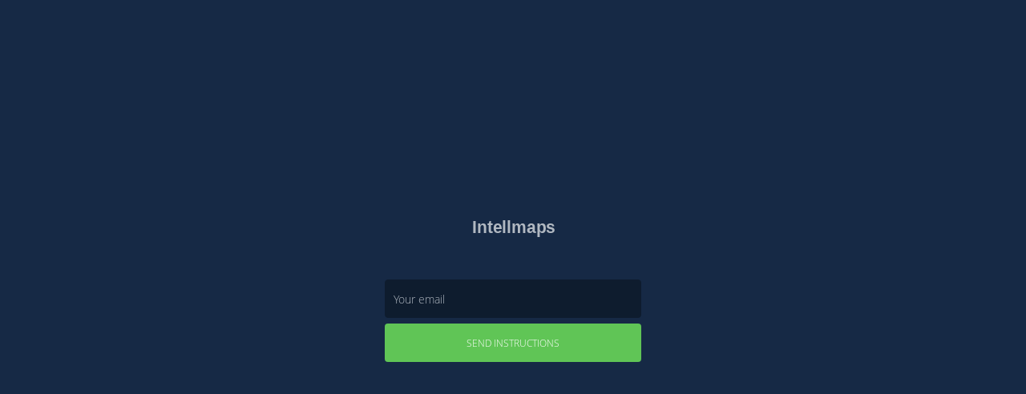

--- FILE ---
content_type: text/html; charset=utf-8
request_url: https://app.intellmaps.com/password_resets/new
body_size: 1101
content:
<!DOCTYPE html>
<html>
<head>
  <meta charset="utf-8">
  <meta http-equiv="X-UA-Compatible" content="IE=edge">
  <title>Reset password — Intellmaps</title>
  <meta name="viewport" content="width=device-width, initial-scale=1">
  <meta name="description" content="Reset password">
  
  <link rel="shortcut icon" type="image/x-icon" href="/assets/1.0.0-assets.157/favicons/favicon.ico" />
  <link rel="stylesheet" media="screen" href="/assets/1.0.0-assets.157/stylesheets/sessions.css" />
  
  <meta name="csrf-param" content="authenticity_token" />
<meta name="csrf-token" content="8u4IDpvLci0im0RUG6BemaiLvX1LJohOLIequS+fDKGjdJ9rCOG6RvnS1NJ35jkhkA+iLsJ9o4jrIsE2bR0MQA==" />
  
  
</head>
<body class="frontend">
  
  

<div class="CDB-Text Sessions-navy" style="">
  <div class="Sessions-content">
    <div class="Sessions-inner">
      <div class="u-inner">
        <div class="Sessions-left">
          <div class="Sessions-logoContainer">
            <picture class="Navbar-brand">
      <img alt="Intellmaps" src="/assets/1.0.0-assets.157/images/layout/carto-logo.svg" />
</picture>

          </div>

          <div class="Sessions-form">
            
  <form class="js-Loading-form" action="https://app.intellmaps.com/password_resets" accept-charset="UTF-8" method="post"><input name="utf8" type="hidden" value="&#x2713;" /><input type="hidden" name="authenticity_token" value="S6MwqpFlW1Q1mCNVftpX7I4X42VJtUpZlRMzV8AbnAYaOafPAk+TP+7Rs9MSnDBUtpP8NsDuYZ9StljYgpmc5w==" />
    <div class="Sessions-field">
      <input type="text" name="email" id="email" value="" class="CDB-Size-medium Sessions-navy-input withBorderRadius" title="Your email" placeholder="Your email" />
    </div>

    <div class="Sessions-field">
      <p>
        <button type="submit" class="Sessions-submitButton u-tupper js-Sessions-button js-Loading">
          <span class="js-Loading-text">Send instructions</span>
          <span class="js-Loading-anim" style="display: none;">
  <span class="Loading-item">
    <span class="Loading-itemInner Loading-itemInner--01"></span>
  </span>

  <span class="Loading-item">
    <span class="Loading-itemInner Loading-itemInner--02"></span>
  </span>

  <span class="Loading-item">
    <span class="Loading-itemInner Loading-itemInner--03"></span>
  </span>
</span>
        </button>
      </p>
    </div>
</form>
          </div>
        </div>
      </div>
    </div>
  </div>
</div>


  
    <script src="/assets/1.0.0-assets.157/javascripts/common.js"></script>
<script src="/assets/1.0.0-assets.157/javascripts/common_vendor.js"></script>
<script src="/assets/1.0.0-assets.157/javascripts/sessions.js"></script>

  <script>
    $(function() {
      window.Sessions = new App.Views.Sessions();
    });
  </script>

</body>
</html>


--- FILE ---
content_type: text/css
request_url: https://app.intellmaps.com/assets/1.0.0-assets.157/stylesheets/sessions.css
body_size: 14174
content:
.FlashMessage{width:100%;background:#FFF7DF}.FlashMessage>.u-inner{display:flex;flex-direction:column;justify-content:center;height:80px;line-height:24px}.FlashMessage.FlashMessage--inDialogWithFiltersNavListing{position:fixed;z-index:2;top:157px;border-bottom:1px solid #ddd}.FlashMessage.FlashMessage--inDialogWithFiltersNavListing>.u-inner{justify-content:center}.FlashMessage--success{background:#E8F0D6}.FlashMessage--error{background:#FFDBDB}.FlashMessage--warning{background:#FFFFD9}.FlashMessage--main{background:#F0F7FC}.FlashMessage--text{font-family:'Montserrat';font-size:12px;font-weight:600;letter-spacing:0;line-height:16px;text-align:right}.FlashMessage-info{color:#333;font-size:15px}.FlashMessage-detail{color:#999;font-size:13px}.FlashMessage-info--larger{max-width:720px}.FlashMessage-content{display:flex;align-items:center;justify-content:space-between;width:100%}.FlashMessage--button{box-sizing:border-box;height:28px;padding:0 20px;border:1px solid #fff;border-radius:4px;border-color:#0090d7;outline:none;background-color:#0090d7;color:#FFF;font-size:12px;font-weight:500;line-height:15px;text-align:center;text-decoration:none;text-transform:uppercase}.FlashMessage--button:hover{background-color:#007fbd}

.Logo{display:inline-block;position:relative}.Logo--avatar{display:inline-block;width:36px;height:36px;transition:border-radius 0.2s linear;border-radius:4px;background:#FFF;line-height:46px;text-align:center;vertical-align:top}.Logo--avatar i{color:#3C93D8;font-size:22px}.Logo--avatar i.Logo-icon--dark{color:#2E3C43}.Logo--footer{margin-right:20px;background:#2E3C43}.Logo--footer i{color:#FFF}.Logo--grey{width:36px;min-width:36px;height:36px;border-radius:3px;background-color:#CCC;line-height:48px;text-align:center}.Logo--grey .CDB-IconFont{color:#FFF;font-size:24px}.Logo-sub{position:absolute;z-index:1;top:-8px;right:-8px;width:24px;height:24px;animation:fade-and-bounce-up 0.6s 350ms ease-in-out backwards;border-radius:24px}.Logo-sub--google{background:url("/assets/1.0.0-assets.157/images/layout/google-platform-logo.png") no-repeat center center #fff}.Logo.is-loading .Logo--avatar{border-radius:37px}.Logo.is-loading::after{animation:spin 0.7s linear infinite;opacity:1}@keyframes spin{100%{transform:rotate(360deg)}}@keyframes fade-and-bounce-up{0%{transform:translateY(6px);opacity:0}15%{transform:translateY(-3px);opacity:0.8}45%{transform:translateY(2px);opacity:1}70%{transform:translateY(-1px)}100%{transform:translateY(0);opacity:1}}

.tipsy{position:absolute;z-index:100000;padding:8px;font-family:'Open Sans';font-size:10px;line-height:14px}.tipsy-inner{max-width:200px;padding:8px 16px 10px;background-color:#000;color:#FFF;text-align:center}.tipsy-inner{-moz-border-radius:4px;-webkit-border-radius:4px;border-radius:4px}.tipsy-arrow{position:absolute;width:0;height:0;border:4px dashed #000;line-height:0}.tipsy-arrow-n{border-bottom-color:#000}.tipsy-arrow-s{border-top-color:#000}.tipsy-arrow-e{border-left-color:#000}.tipsy-arrow-w{border-right-color:#000}.tipsy-n .tipsy-arrow{top:0;left:50%;margin-left:-8px;border-top:none;border-bottom-style:solid;border-right-color:transparent;border-left-color:transparent}.tipsy-nw .tipsy-arrow{top:0;left:10px;border-top:none;border-bottom-style:solid;border-right-color:transparent;border-left-color:transparent}.tipsy-ne .tipsy-arrow{top:0;right:10px;border-top:none;border-bottom-style:solid;border-right-color:transparent;border-left-color:transparent}.tipsy-s .tipsy-arrow{bottom:4px;left:50%;margin-left:-8px;border-bottom:none;border-top-style:solid;border-right-color:transparent;border-left-color:transparent}.tipsy-sw .tipsy-arrow{bottom:0;left:10px;border-bottom:none;border-top-style:solid;border-right-color:transparent;border-left-color:transparent}.tipsy-se .tipsy-arrow{right:10px;bottom:0;border-bottom:none;border-top-style:solid;border-right-color:transparent;border-left-color:transparent}.tipsy-e .tipsy-arrow{top:50%;right:0;margin-top:-8px;border-right:none;border-left-style:solid;border-top-color:transparent;border-bottom-color:transparent}.tipsy-w .tipsy-arrow{top:50%;left:0;margin-top:-8px;border-left:none;border-right-style:solid;border-top-color:transparent;border-bottom-color:transparent}.tipsy.dark .tipsy-inner{background-color:WHITE;color:#333}.tipsy.dark .tipsy-arrow-n{border-bottom-color:#FFF}.tipsy.dark .tipsy-arrow-s{border-top-color:#FFF}.tipsy.dark .tipsy-arrow-e{border-left-color:#FFF}.tipsy.dark .tipsy-arrow-w{border-right-color:#FFF}

html,body,div,span,applet,object,iframe,h1,h2,h3,h4,h5,h6,p,blockquote,pre,a,abbr,acronym,address,big,cite,code,del,dfn,em,img,ins,kbd,q,s,samp,small,strike,strong,sub,sup,tt,var,b,u,i,center,dl,dt,dd,ol,ul,li,fieldset,form,label,legend,table,caption,tbody,tfoot,thead,tr,th,td,article,aside,canvas,details,embed,figure,figcaption,footer,header,hgroup,menu,nav,output,ruby,section,summary,time,mark,audio,video{margin:0;padding:0;border:0;font:inherit;font-size:100%;vertical-align:baseline}article,aside,details,figcaption,figure,footer,header,hgroup,menu,nav,section{display:block}body{line-height:1}ol,ul{list-style:none}blockquote,q{quotes:none}blockquote:before,blockquote:after,q:before,q:after{content:''}table{border-collapse:collapse;border-spacing:0}button{margin:0;padding:0;border:none;background:transparent;box-sizing:border-box;outline:none}dd,dt{display:inline-block}html{font-family:sans-serif;-ms-text-size-adjust:100%;-webkit-text-size-adjust:100%}body{margin:0}article,aside,details,figcaption,figure,footer,header,hgroup,main,menu,nav,section,summary{display:block}audio,canvas,progress,video{display:inline-block;vertical-align:baseline}audio:not([controls]){display:none;height:0}[hidden],template{display:none}a{background-color:transparent}a:active,a:hover{outline:0}abbr[title]{border-bottom:1px dotted}b,strong{font-weight:bold}dfn{font-style:italic}h1{font-size:2em;margin:0.67em 0}mark{background:#ff0;color:#000}small{font-size:80%}sub,sup{font-size:75%;line-height:0;position:relative;vertical-align:baseline}sup{top:-0.5em}sub{bottom:-0.25em}img{border:0}svg:not(:root){overflow:hidden}figure{margin:1em 40px}hr{box-sizing:content-box;height:0}pre{overflow:auto}code,kbd,pre,samp{font-family:monospace, monospace;font-size:1em}button,input,optgroup,select,textarea{color:inherit;font:inherit;margin:0}button{overflow:visible}button,select{text-transform:none}button,html input[type="button"],input[type="reset"],input[type="submit"]{-webkit-appearance:button;cursor:pointer}button[disabled],html input[disabled]{cursor:default}button::-moz-focus-inner,input::-moz-focus-inner{border:0;padding:0}input{line-height:normal}input[type="checkbox"],input[type="radio"]{-moz-appearance:none;-webkit-appearance:none;appearance:none;box-sizing:border-box;padding:0;outline:none;cursor:pointer}input[type=range]::-webkit-slider-thumb{-moz-appearance:none;-webkit-appearance:none;appearance:none}input[type="number"]::-webkit-inner-spin-button,input[type="number"]::-webkit-outer-spin-button{height:auto}input[type="search"]{-webkit-appearance:textfield;box-sizing:content-box}input[type="search"]::-webkit-search-cancel-button,input[type="search"]::-webkit-search-decoration{-webkit-appearance:none}fieldset{border:1px solid #c0c0c0;margin:0 2px;padding:0.35em 0.625em 0.75em}legend{border:0;padding:0}textarea{overflow:auto}optgroup{font-weight:bold}table{border-collapse:collapse;border-spacing:0}td,th{padding:0}input{-moz-appearance:none;-webkit-appearance:none;appearance:none;outline:none}input[type="checkbox"],input[type="radio"]{cursor:pointer}body{color:#2E3C43}a{color:#1785FB;text-decoration:none}a:hover{text-decoration:underline}@font-face{font-family:'Open Sans';font-style:normal;font-weight:300;src:url(/assets/1.0.0-assets.157/fonts/OpenSans-Light.eot);src:url(/assets/1.0.0-assets.157/fonts/OpenSans-Light.eot?#iefix) format("embedded-opentype"),url(/assets/1.0.0-assets.157/fonts/OpenSans-Light.woff) format("woff"),url(/assets/1.0.0-assets.157/fonts/OpenSans-Light.ttf) format("truetype")}@font-face{font-family:'Open Sans';font-style:normal;font-weight:400;src:url(/assets/1.0.0-assets.157/fonts/OpenSans-Regular.eot);src:url(/assets/1.0.0-assets.157/fonts/OpenSans-Regular.eot?#iefix) format("embedded-opentype"),url(/assets/1.0.0-assets.157/fonts/OpenSans-Regular.woff) format("woff"),url(/assets/1.0.0-assets.157/fonts/OpenSans-Regular.ttf) format("truetype")}@font-face{font-family:'Open Sans';font-style:normal;font-weight:600;src:url(/assets/1.0.0-assets.157/fonts/OpenSans-Semibold.eot);src:url(/assets/1.0.0-assets.157/fonts/OpenSans-Semibold.eot?#iefix) format("embedded-opentype"),url(/assets/1.0.0-assets.157/fonts/OpenSans-Semibold.woff) format("woff"),url(/assets/1.0.0-assets.157/fonts/OpenSans-Semibold.ttf) format("truetype")}@font-face{font-family:'Montserrat';font-style:normal;font-weight:400;src:url(/assets/1.0.0-assets.157/fonts/Montserrat-Regular.eot);src:local("Montserrat Regular"),local("Montserrat-Regular"),url(/assets/1.0.0-assets.157/fonts/Montserrat-Regular.eot?#iefix) format("embedded-opentype"),url(/assets/1.0.0-assets.157/fonts/Montserrat-Regular.woff2) format("woff2"),url(/assets/1.0.0-assets.157/fonts/Montserrat-Regular.woff) format("woff"),url(/assets/1.0.0-assets.157/fonts/Montserrat-Regular.ttf) format("truetype"),url(/assets/1.0.0-assets.157/images/Montserrat-Regular.svg#Montserrat) format("svg")}@font-face{font-family:'Montserrat';font-style:normal;font-weight:600;src:url(/assets/1.0.0-assets.157/fonts/Montserrat-Semibold.eot);src:local("Montserrat SemiBold"),local("Montserrat-SemiBold"),url(/assets/1.0.0-assets.157/fonts/Montserrat-Semibold.eot?#iefix) format("embedded-opentype"),url(/assets/1.0.0-assets.157/fonts/Montserrat-Semibold.woff2) format("woff2"),url(/assets/1.0.0-assets.157/fonts/Montserrat-Semibold.woff) format("woff"),url(/assets/1.0.0-assets.157/fonts/Montserrat-Semibold.ttf) format("truetype"),url(/assets/1.0.0-assets.157/images/Montserrat-Semibold.svg#Montserrat) format("svg")}@font-face{font-family:'Montserrat';font-style:normal;font-weight:700;src:url(/assets/1.0.0-assets.157/fonts/Montserrat-Bold.eot);src:local("Montserrat Bold"),local("Montserrat-Bold"),url(/assets/1.0.0-assets.157/fonts/Montserrat-Bold.eot?#iefix) format("embedded-opentype"),url(/assets/1.0.0-assets.157/fonts/Montserrat-Bold.woff2) format("woff2"),url(/assets/1.0.0-assets.157/fonts/Montserrat-Bold.woff) format("woff"),url(/assets/1.0.0-assets.157/fonts/Montserrat-Bold.ttf) format("truetype"),url(/assets/1.0.0-assets.157/images/Montserrat-Bold.svg#Montserrat) format("svg")}@font-face{font-family:'CartoIcon';src:url(/assets/1.0.0-assets.157/fonts/cartoIcon.eot);src:url(/assets/1.0.0-assets.157/fonts/cartoIcon.eot?#iefix) format("embedded-opentype"),url(/assets/1.0.0-assets.157/fonts/cartoIcon.woff) format("woff"),url(/assets/1.0.0-assets.157/fonts/cartoIcon.ttf) format("truetype"),url(/assets/1.0.0-assets.157/images/cartoIcon.svg#cartoIcon) format("svg");font-weight:normal;font-style:normal}.CDB-IconFont{display:inline-block;font-family:'CartoIcon';font-style:normal;font-weight:normal;-webkit-font-smoothing:antialiased;-moz-osx-font-smoothing:grayscale;line-height:1}.CDB-IconFont--center{vertical-align:middle}.CDB-IconFont--top{vertical-align:top}.CDB-IconFont--small{font-size:11px}.CDB-IconFont-clock::before{content:'\E001'}.CDB-IconFont-stats::before{content:'\E002'}.CDB-IconFont-heartEmpty::before{content:'\E003'}.CDB-IconFont-heartFill::before{content:'\E004'}.CDB-IconFont-alert::before{content:'\E005'}.CDB-IconFont-rows::before{content:'\E006'}.CDB-IconFont-check::before{content:'\E007'}.CDB-IconFont-dribbble::before{content:'\E008'}.CDB-IconFont-twitter::before{content:'\E009'}.CDB-IconFont-caretDown::before{content:'\E00A'}.CDB-IconFont-lightbulb::before{content:'\E00B'}.CDB-IconFont-explore::before{content:'\E00C'}.CDB-IconFont-drop::before{content:'\E00D'}.CDB-IconFont-edition::before{content:'\E00E'}.CDB-IconFont-view::before{content:'\E00F'}.CDB-IconFont-odyssey::before{content:'\E010'}.CDB-IconFont-settings::before{content:'\E011'}.CDB-IconFont-downloadCircle::before{content:'\E012'}.CDB-IconFont-pencilMenu::before{content:'\E013'}.CDB-IconFont-mobile::before{content:'\E014'}.CDB-IconFont-wizard::before{content:'\E015'}.CDB-IconFont-undo::before{content:'\E016'}.CDB-IconFont-redo::before{content:'\E017'}.CDB-IconFont-lArrowLight::before{content:'\E018'}.CDB-IconFont-hide::before{content:'\E019'}.CDB-IconFont-info::before{content:'\E01A'}.CDB-IconFont-fork::before{content:'\E01B'}.CDB-IconFont-facebook::before{content:'\E01C'}.CDB-IconFont-folder::before{content:'\E01D'}.CDB-IconFont-dropbox::before{content:'\E01E'}.CDB-IconFont-cloud::before{content:'\E01F'}.CDB-IconFont-step::before{content:'\E020'}.CDB-IconFont-addDocument::before{content:'\E021'}.CDB-IconFont-arrowNext::before{content:'\E022'}.CDB-IconFont-arrowPrev::before{content:'\E023'}.CDB-IconFont-close::before{content:'\E024'}.CDB-IconFont-cartoFante::before{content:'\E025'}.CDB-IconFont-lock::before{content:'\E026'}.CDB-IconFont-cartoDB::before{content:'\E027'}.CDB-IconFont-lens::before{content:'\E028'}.CDB-IconFont-closeLimits::before{content:'\E029'}.CDB-IconFont-defaultUser::before{content:'\E02A'}.CDB-IconFont-cockroach::before{content:'\E02B'}.CDB-IconFont-floppy::before{content:'\E02C'}.CDB-IconFont-trash::before{content:'\E02D'}.CDB-IconFont-wifi::before{content:'\E02E'}.CDB-IconFont-unlock::before{content:'\E02F'}.CDB-IconFont-unlockWithEllipsis::before{content:'\E030'}.CDB-IconFont-gift::before{content:'\E031'}.CDB-IconFont-people::before{content:'\E032'}.CDB-IconFont-play::before{content:'\E033'}.CDB-IconFont-add::before{content:'\E034'}.CDB-IconFont-map::before{content:'\E035'}.CDB-IconFont-anchor::before{content:'\E036'}.CDB-IconFont-key::before{content:'\E037'}.CDB-IconFont-calendar::before{content:'\E038'}.CDB-IconFont-document::before{content:'\E039'}.CDB-IconFont-eye::before{content:'\E03A'}.CDB-IconFont-marker::before{content:'\E03B'}.CDB-IconFont-progressBar::before{content:'\E03C'}.CDB-IconFont-book::before{content:'\E03D'}.CDB-IconFont-notes::before{content:'\E03E'}.CDB-IconFont-rectangles::before{content:'\E03F'}.CDB-IconFont-mountain::before{content:'\E040'}.CDB-IconFont-points::before{content:'\E041'}.CDB-IconFont-snake::before{content:'\E042'}.CDB-IconFont-boss::before{content:'\E043'}.CDB-IconFont-rocket::before{content:'\E044'}.CDB-IconFont-barometer::before{content:'\E045'}.CDB-IconFont-dollar::before{content:'\E046'}.CDB-IconFont-email::before{content:'\E047'}.CDB-IconFont-label::before{content:'\E048'}.CDB-IconFont-outside::before{content:'\E049'}.CDB-IconFont-jigsaw::before{content:'\E04A'}.CDB-IconFont-tools::before{content:'\E04B'}.CDB-IconFont-question::before{content:'\E04C'}.CDB-IconFont-layerStack::before{content:'\E04D'}.CDB-IconFont-alarm::before{content:'\E04E'}.CDB-IconFont-cloudDownArrow::before{content:'\E04F'}.CDB-IconFont-pencil::before{content:'\E050'}.CDB-IconFont-fountainPen::before{content:'\E051'}.CDB-IconFont-emptyDoc::before{content:'\E052'}.CDB-IconFont-mergeArrow::before{content:'\E053'}.CDB-IconFont-mergeColumns::before{content:'\E054'}.CDB-IconFont-mergeSpatial::before{content:'\E055'}.CDB-IconFont-globe::before{content:'\E056'}.CDB-IconFont-chevronDown::before{content:'\E057'}.CDB-IconFont-streets::before{content:'\E058'}.CDB-IconFont-keys::before{content:'\E059'}.CDB-IconFont-facebookSquare::before{content:'\E05A'}.CDB-IconFont-fullscreen::before{content:'\E05B'}.CDB-IconFont-rArrowLight::before{content:'\E05C'}.CDB-IconFont-share::before{content:'\E05D'}.CDB-IconFont-linkedin::before{content:'\E05E'}.CDB-IconFont-calendarBlank::before{content:'\E05F'}.CDB-IconFont-creativeCommons::before{content:'\E060'}.CDB-IconFont-bubble::before{content:'\E061'}.CDB-IconFont-bars::before{content:'\E062'}.CDB-IconFont-arrowMenuLight::before{content:'\E063'}.CDB-IconFont-tieFighter::before{content:'\E064'}.CDB-IconFont-ray::before{content:'\E065'}.CDB-IconFont-markup::before{content:'\E066'}.CDB-IconFont-table::before{content:'\E067'}.CDB-IconFont-airlock::before{content:'\E068'}.CDB-IconFont-pin::before{content:'\E069'}.CDB-IconFont-attache::before{content:'\E06A'}.CDB-IconFont-download::before{content:'\E06B'}.CDB-IconFont-group::before{content:'\E06C'}.CDB-IconFont-dashboard::before{content:'\E06D'}.CDB-IconFont-spinner::before{content:'\E06E'}.CDB-IconFont-mapsearch::before{content:'\E06F'}.CDB-IconFont-rArrow::before{content:'\E070'}.u-tSpace{margin-top:4px}.u-tSpace--m{margin-top:8px}.u-tSpace-xl{margin-top:12px}.u-rSpace--s{margin-right:2px}.u-rSpace{margin-right:4px}.u-rSpace--m{margin-right:8px}.u-rSpace--xl{margin-right:12px}.u-bSpace{margin-bottom:4px}.u-bSpace--m{margin-bottom:8px}.u-bSpace--xl{margin-bottom:12px}.u-lSpace{margin-left:4px}.u-lSpace--s{margin-left:2px}.u-lSpace--m{margin-left:8px}.u-lSpace--xl{margin-left:12px}.u-lSpace--xxl{margin-left:16px}.u-ellipsis{text-overflow:ellipsis;white-space:nowrap;overflow:hidden}.u-actionTextColor{color:#1785FB}.u-actionTextColor:hover{color:#0F6CD2}.u-mainTextColor{color:#2E3C43}.u-secondaryTextColor{color:#636D72}.u-altTextColor{color:#979EA1}.u-hintTextColor{color:#CBCED0}.u-alertTextColor{color:#F19243}.u-whiteTextColor{color:#fff}.u-errorTextColor{color:#F15743}.u-iBlock{display:inline-block;vertical-align:middle}.u-showDesktop{display:block !important}.u-showMobile{display:none !important}.u-upperCase{text-transform:uppercase}.u-flex{display:-webkit-box;display:-moz-box;display:-ms-flexbox;display:-webkit-flex;display:flex}.u-justifySpace{-webkit-justify-content:space-between;-moz-justify-content:space-between;-ms-justify-content:space-between;justify-content:space-between;-ms-flex-pack:space-between}.u-justifyCenter{-webkit-justify-content:center;-moz-justify-content:center;-ms-justify-content:center;justify-content:center;-ms-flex-pack:center}.u-justifyStart{-webkit-justify-content:flex-start;-moz-justify-content:flex-start;-ms-justify-content:flex-start;justify-content:flex-start;-ms-flex-pack:flex-start}.u-justifyEnd{-webkit-justify-content:flex-end;-moz-justify-content:flex-end;-ms-justify-content:flex-end;justify-content:flex-end;-ms-flex-pack:flex-end}.u-alignStart{-webkit-align-items:flex-start;-moz-align-items:flex-start;-ms-align-items:flex-start;align-items:flex-start;-ms-flex-align:flex-start}.u-alignCenter{-webkit-align-items:center;-moz-align-items:center;-ms-align-items:center;align-items:center;-ms-flex-align:center}.u-alignEnd{-webkit-align-items:flex-end;-moz-align-items:flex-end;-ms-align-items:flex-end;align-items:flex-end;-ms-flex-align:flex-end}.u-clearfix::after{display:table;clear:both;content:''}@media only screen and (max-width: 600px){.u-showDesktop{display:none !important}.u-showMobile{display:block !important}}.ps-container{-ms-touch-action:auto;touch-action:auto;overflow:hidden !important;-ms-overflow-style:none}@supports (-ms-overflow-style: none){.ps-container{overflow:auto !important}}@media screen and (-ms-high-contrast: active), (-ms-high-contrast: none){.ps-container{overflow:auto !important}}.ps-container.ps-active-x>.ps-scrollbar-x-rail{display:block;background:linear-gradient(180deg, transparent 50%, #EEE 50%);cursor:default !important}.ps-container.ps-active-y>.ps-scrollbar-y-rail{display:block;background:linear-gradient(90deg, transparent 50%, #EEE 50%);cursor:default !important}.ps-container.ps-in-scrolling.ps-x>.ps-scrollbar-x-rail{opacity:1;height:16px;background:linear-gradient(180deg, transparent 50%, #EEE 50%)}.ps-container.ps-in-scrolling.ps-x>.ps-scrollbar-x-rail>.ps-scrollbar-x{background:#AAA;height:8px}.ps-container.ps-in-scrolling.ps-y>.ps-scrollbar-y-rail{opacity:1;width:16px;background:linear-gradient(90deg, transparent 50%, #EEE 50%)}.ps-container.ps-in-scrolling.ps-y>.ps-scrollbar-y-rail>.ps-scrollbar-y{background:#AAA;width:8px}.ps-container>.ps-scrollbar-x-rail{display:none;position:absolute;opacity:1;transition:height 0.2s linear, width 0.2s ease-in-out, border-radius 0.2s ease-in-out;bottom:0;height:8px}.ps-container>.ps-scrollbar-x-rail>.ps-scrollbar-x{position:absolute;background:#AAA;border-radius:0;transition:height 0.2s linear, width 0.2s ease-in-out, border-radius 0.2s ease-in-out;bottom:0;height:4px}.ps-container>.ps-scrollbar-x-rail:hover,.ps-container>.ps-scrollbar-x-rail:active{height:16px}.ps-container>.ps-scrollbar-x-rail:hover>.ps-scrollbar-x,.ps-container>.ps-scrollbar-x-rail:active>.ps-scrollbar-x{height:8px}.ps-container>.ps-scrollbar-y-rail{display:none;position:absolute;opacity:1;transition:height 0.2s linear, width 0.2s ease-in-out, border-radius 0.2s ease-in-out;right:0;width:8px}.ps-container>.ps-scrollbar-y-rail>.ps-scrollbar-y{position:absolute;background:#AAA;border-radius:0;transition:height 0.2s linear, width 0.2s ease-in-out, border-radius 0.2s ease-in-out;right:0;width:4px}.ps-container>.ps-scrollbar-y-rail:hover,.ps-container>.ps-scrollbar-y-rail:active{width:16px}.ps-container>.ps-scrollbar-y-rail:hover>.ps-scrollbar-y,.ps-container>.ps-scrollbar-y-rail:active>.ps-scrollbar-y{width:8px}.ps-container:hover.ps-in-scrolling.ps-x>.ps-scrollbar-x-rail{opacity:1;height:16px;background:linear-gradient(180deg, transparent 50%, #EEE 50%)}.ps-container:hover.ps-in-scrolling.ps-x>.ps-scrollbar-x-rail>.ps-scrollbar-x{background:#AAA;height:8px}.ps-container:hover.ps-in-scrolling.ps-y>.ps-scrollbar-y-rail{opacity:1;width:16px;background:linear-gradient(90deg, transparent 50%, #EEE 50%)}.ps-container:hover.ps-in-scrolling.ps-y>.ps-scrollbar-y-rail>.ps-scrollbar-y{background:#AAA;width:8px}.ps-container:hover>.ps-scrollbar-x-rail,.ps-container:hover>.ps-scrollbar-y-rail{opacity:1}.ps-container:hover>.ps-scrollbar-x-rail:hover{opacity:1;background:linear-gradient(180deg, transparent 50%, #EEE 50%)}.ps-container:hover>.ps-scrollbar-x-rail:hover>.ps-scrollbar-x{background:#AAA}.ps-container:hover>.ps-scrollbar-y-rail:hover{opacity:1;background:linear-gradient(90deg, transparent 50%, #EEE 50%)}.ps-container:hover>.ps-scrollbar-y-rail:hover>.ps-scrollbar-y{background:#AAA}.CDB-Checkbox{position:absolute;width:16px;height:16px;opacity:0;vertical-align:middle;z-index:1}.CDB-Checkbox-face{position:relative;width:16px;height:16px;border:1px solid #DDD;border-radius:3px;background:#fff;cursor:pointer;box-sizing:border-box;z-index:2;pointer-events:none}.CDB-Checkbox-face::before,.CDB-Checkbox-face::after{display:block;position:absolute;bottom:3px;width:2px;border-radius:1px;background:#fff;content:''}.CDB-Checkbox-face::before{right:4px;height:8px;transform:rotate(45deg)}.CDB-Checkbox-face::after{left:4px;height:6px;transform:rotate(-45deg)}.CDB-Checkbox:checked+.CDB-Checkbox-face{transition:background 300ms;border:1px solid #1785FB;background:#1785FB}.CDB-Checkbox:checked+.CDB-Checkbox-face::before,.CDB-Checkbox:checked+.CDB-Checkbox-face::after{background:#fff}.CDB-Checkbox:checked:hover+.CDB-Checkbox-face{border:1px solid #1785FB}.CDB-Checkbox:checked:hover+.CDB-Checkbox-face::before,.CDB-Checkbox:checked:hover+.CDB-Checkbox-face::after{background:#fff}.CDB-Checkbox:hover+.CDB-Checkbox-face{border:1px solid #0F6CD2}.CDB-Checkbox:hover+.CDB-Checkbox-face::before,.CDB-Checkbox:hover+.CDB-Checkbox-face::after{background:#AAA}.CDB-Checkbox:active+.CDB-Checkbox-face{border:1px solid #1785FB}.CDB-Checkbox:active+.CDB-Checkbox-face::before,.CDB-Checkbox:active+.CDB-Checkbox-face::after{background:#1785FB}.CDB-Checkbox:disabled+.CDB-Checkbox-face{border:1px solid rgba(46,60,67,0.08);background:#F9F9F9}.CDB-Checkbox:disabled+.CDB-Checkbox-face::before,.CDB-Checkbox:disabled+.CDB-Checkbox-face::after{opacity:0}.CDB-Checkbox:checked:disabled+.CDB-Checkbox-face{border:1px solid rgba(46,60,67,0.08);background:#F9F9F9}.CDB-Checkbox:checked:disabled+.CDB-Checkbox-face::before,.CDB-Checkbox:checked:disabled+.CDB-Checkbox-face::after{background:#979EA1;opacity:1}.CDB-DropdownContainer{position:relative;height:250px}.CDB-Dropdown{display:flex;position:absolute;top:40px;flex-direction:row;max-height:200px}.CDB-Dropdown-calculations{box-sizing:border-box;padding:14px;border-right:1px solid #DDD;border-radius:4px 0 0 4px;background-color:#F2F6F9}.CDB-Dropdown-calculationsElement{margin-bottom:16px;color:#2E3C43;font-size:10px}.CDB-Dropdown-calculationsElement:last-child{margin-bottom:0}.CDB-Dropdown-options{width:160px;border-radius:0 4px 4px 0;background-color:#fff;vertical-align:top}.CDB-Dropdown-optionsElement{white-space:nowrap;overflow:hidden;text-overflow:ellipsis;padding:12px 10px;border-bottom:1px solid #DDD;color:#1785FB}.CDB-Dropdown-optionsElement:last-child{border-bottom:0}.CDB-Dropdown-optionsElement:hover{background-color:rgba(23,133,251,0.08);color:#2E3C43;cursor:pointer}.CDB-Dropdown-optionsElement.is-selected{color:#2E3C43}.CDB-Dropdown-optionsElement.is-disabled{color:#CBCED0}.CDB-Dropdown-optionsElement.is-disabled:hover{background-color:transparent;cursor:default}.CDB-InputText{width:100%;min-height:32px;padding:7px 8px;border:1px solid #DDD;border-radius:4px;font-size:12px;line-height:16px;box-sizing:border-box}.CDB-InputText.is-cursor{cursor:pointer}.CDB-InputText.is-empty{color:#CBCED0}.CDB-InputText.is-number{color:#5fcc79}.CDB-InputText.is-null{color:#CBCED0;font-style:italic}.CDB-InputText:hover{border:1px solid #0F6CD2}.CDB-InputText:focus{border:1px solid #2E3C43;outline:none}.CDB-InputText:disabled,.CDB-InputText.is-disabled{border-color:rgba(46,60,67,0.08);background:#F9F9F9;cursor:default}.CDB-InputText.has-icon{padding-right:32px}.CDB-InputText.has-error{border:1px solid rgba(241,87,67,0.48);background:rgba(241,87,67,0.04);color:#F15743}.CDB-InputTextPlain{width:100%;border:0;background:transparent;font-size:12px;line-height:16px;box-sizing:border-box}.CDB-FieldError .CDB-InputText{border:1px solid rgba(241,87,67,0.48);background:rgba(241,87,67,0.04);color:#F15743}.CDB-Legend{width:96px}.CDB-Legend--big{width:192px}.CDB-Fieldset{display:-webkit-box;display:-moz-box;display:-ms-flexbox;display:-webkit-flex;display:flex;-webkit-align-items:center;-moz-align-items:center;-ms-align-items:center;align-items:center;-ms-flex-align:center}.CDB-Fieldset-block{width:100%}.CDB-OptionInput{box-sizing:border-box;width:100%;height:30px;border-radius:4px;vertical-align:middle}.CDB-OptionInput-container{display:flex;align-content:center;align-items:center}.CDB-OptionInput-container--noMargin{margin:0}.CDB-OptionInput-item{display:flex;position:relative;box-sizing:content-box;align-items:center;justify-content:center;width:100%;height:100%;font-size:12px}.CDB-OptionInput-item.is-active,.CDB-OptionInput-item:hover,.CDB-OptionInput-item:focus{cursor:pointer}.CDB-OptionInput-item:not(:only-child):first-child{width:auto;margin-right:8px}.CDB-OptionInput-item:last-child{width:100%}.CDB-OptionInput-container--border .CDB-OptionInput-item{border:1px solid #DDD}.CDB-OptionInput-container--border .CDB-OptionInput-item:hover{border:1px solid #0F6CD2}.CDB-OptionInput-container--border .CDB-OptionInput-item.is-active,.CDB-OptionInput-container--border .CDB-OptionInput-item:focus{border:1px solid #2E3C43}.CDB-OptionInput-container--border .CDB-OptionInput-item:first-child{margin-right:0;border-top-left-radius:4px;border-bottom-left-radius:4px}.CDB-OptionInput-container--border .CDB-OptionInput-item:first-child:hover+.CDB-OptionInput-item::after{content:none}.CDB-OptionInput-container--border .CDB-OptionInput-item:last-child{border-radius:4px}.CDB-OptionInput-container--border .CDB-OptionInput-item+.CDB-OptionInput-item{border-left:none;border-top-left-radius:0;border-bottom-left-radius:0}.CDB-OptionInput-container--border .CDB-OptionInput-item+.CDB-OptionInput-item.is-active::after,.CDB-OptionInput-container--border .CDB-OptionInput-item+.CDB-OptionInput-item:focus::after,.CDB-OptionInput-container--border .CDB-OptionInput-item+.CDB-OptionInput-item:hover::after{position:absolute;top:-1px;left:-1px;width:1px;height:32px;content:''}.CDB-OptionInput-container--border .CDB-OptionInput-item+.CDB-OptionInput-item:hover::after{background-color:#0F6CD2}.CDB-OptionInput-container--border .CDB-OptionInput-item+.CDB-OptionInput-item.is-active::after,.CDB-OptionInput-container--border .CDB-OptionInput-item+.CDB-OptionInput-item:focus::after{background-color:#2E3C43}.CDB-OptionInput-content{display:flex;box-sizing:content-box;align-items:center;justify-content:center;height:100%;padding:0 8px;color:#2E3C43;white-space:nowrap}.CDB-OptionInput-content:hover{text-decoration:none}.CDB-Radio{position:absolute;width:16px;height:16px;opacity:0;vertical-align:middle;z-index:1}.CDB-Radio-face{position:relative;width:16px;height:16px;border:1px solid #DDD;border-radius:50%;background:#fff;text-indent:20px;cursor:pointer;box-sizing:border-box}.CDB-Radio-face::before{position:absolute;top:50%;left:50%;width:6px;height:6px;margin-top:-3px;margin-left:-3px;border-radius:50%;background:#fff;content:''}.CDB-Radio:checked+.CDB-Radio-face{transition:background 300ms;border:1px solid #1785FB;background:#1785FB}.CDB-Radio:checked+.CDB-Radio-face::before{background:#fff}.CDB-Radio:disabled+.CDB-Radio-face{border:1px solid rgba(46,60,67,0.08);background:#F9F9F9}.CDB-Radio:disabled+.CDB-Radio-face::before{opacity:0}.CDB-Radio:disabled:hover+.CDB-Radio-face{border:1px solid rgba(46,60,67,0.08)}.CDB-Radio:hover+.CDB-Radio-face{border:1px solid #0F6CD2}.CDB-Radio:hover+.CDB-Radio-face::before{background:#AAA}.CDB-Radio:focus+.CDB-Radio-face,.CDB-Radio:checked:hover+.CDB-Radio-face{border:1px solid #1785FB}.CDB-Radio:checked:hover+.CDB-Radio-face::before{background:#fff}.CDB-Radio:active+.CDB-Radio-face::before{background:#1785FB}.CDB-Select{position:relative}.CDB-SelectItem{position:absolute;top:40px}.CDB-SelectFake{-webkit-appearance:none;appearance:none;width:100%;padding:7px 8px 6px;border:1px solid #DDD;border-radius:4px;background:#fff;font-size:12px;line-height:16px;box-sizing:border-box}.CDB-SelectFake:hover{border:1px solid #0F6CD2}.CDB-SelectFake:focus{border:1px solid #2E3C43;outline:none}.CDB-SelectFake:disabled{border-color:rgba(46,60,67,0.08);background:#F9F9F9}.CDB-SelectFake.has-error{border:1px solid rgba(241,87,67,0.48);background:rgba(241,87,67,0.04);color:#F15743}.CDB-SelectFake.is-cursor{cursor:pointer}.CDB-FieldError .CDB-Select,.CDB-FieldError .CDB-SelectFake{border:1px solid rgba(241,87,67,0.48);background:rgba(241,87,67,0.04);color:#F15743}.CDB-TabsForms{border:1px solid #DDD;border-radius:4px}.CDB-TabsForms-inner{display:-webkit-box;display:-moz-box;display:-ms-flexbox;display:-webkit-flex;display:flex}.CDB-TabsForms-item{border-left:1px solid rgba(46,60,67,0.08)}.CDB-TabsForms-item:first-child{border-left:0}.CDB-TabsForms-button{padding:7px 8px}.CDB-Textarea{width:100%;padding:7px 8px 6px;border:1px solid #DDD;border-radius:4px;font-size:12px;line-height:16px;box-sizing:border-box}.CDB-Textarea:hover{border:1px solid #AAA}.CDB-Textarea:focus{border:1px solid #1785FB;outline-color:transparent;outline-style:none}.CDB-Textarea:disabled,.CDB-Textarea.is-disabled{border-color:rgba(46,60,67,0.08);background:#F9F9F9}.CDB-Textarea:has-error{border:1px solid rgba(241,87,67,0.48);background:rgba(241,87,67,0.04);color:#F15743}.CDB-FieldError .CDB-Textarea,.CDB-Textarea.has-error{border:1px solid rgba(241,87,67,0.48);background:rgba(241,87,67,0.04);color:#F15743}.CDB-Toggle{position:absolute;width:32px;height:16px;opacity:0;z-index:1}.CDB-Toggle:hover+.CDB-ToggleFace{background:#9C9FA1}.CDB-Toggle:hover:checked+.CDB-ToggleFace{background:#82BB90}.CDB-Toggle+.CDB-ToggleFace{position:relative;width:32px;height:16px;margin:0 2px;transition:background 300ms;border-radius:50px;background:#CBCED0}.CDB-Toggle+.CDB-ToggleFace::before{position:absolute;top:2px;left:2px;width:12px;height:12px;border-radius:50%;background:#fff;box-shadow:0 1px 2px 0 rgba(0,0,0,0.48);content:''}.CDB-Toggle:checked+.CDB-ToggleFace{background:#9DE0AD}.CDB-Toggle:checked+.CDB-ToggleFace::before{right:2px;left:auto}.Toggle .is-disabled{opacity:0.24;pointer-events:none}.CDB-Shape{width:16px;height:16px;text-align:center}.CDB-Shape--medium{width:24px;height:24px}.CDB-Shape:hover{cursor:pointer}.CDB-Shape-add{position:relative;height:100%}.CDB-Shape-add::before{display:block;position:absolute;right:1px;bottom:7px;left:0;height:1px;background:#2E3C43;content:''}.CDB-Shape-add::after{display:block;position:absolute;top:1;bottom:0;left:7px;width:1px;background:#2E3C43;content:''}.CDB-Shape-add.is-small::before{display:block;position:absolute;right:3px;bottom:7px;left:4px;height:1px;background:#2E3C43;content:''}.CDB-Shape-add.is-small::after{display:block;position:absolute;top:4px;bottom:3px;left:8px;width:1px;background:#2E3C43;content:''}.CDB-Shape-add.is-blue::before,.CDB-Shape-add.is-blue::after{background:#1785FB}.CDB-Shape-add.is-white::before,.CDB-Shape-add.is-white::after{background:#fff}.CDB-Shape-Arrow{position:relative;width:1px;height:8px;background:#2E3C43}.CDB-Shape-Arrow::before{display:block;position:absolute;top:2px;left:0;width:5px;height:1px;transform:rotate(45deg);background:#2E3C43;content:''}.CDB-Shape-Arrow::after{display:block;position:absolute;top:2px;left:-4px;width:5px;height:1px;transform:rotate(-45deg);background:#2E3C43;content:''}.CDB-Shape-Arrow.is-up{top:6px;right:9px;transform:rotate(45deg)}.CDB-Shape-Arrow.is-down{top:13px;left:46px;transform:rotate(-135deg)}.CDB-Shape-Arrow.is-blue{background:#1785FB}.CDB-Shape-Arrow.is-blue::before{background:#1785FB}.CDB-Shape-Arrow.is-blue::after{background:#1785FB}.CDB-Shape-Arrow.is-white{background:#fff}.CDB-Shape-Arrow.is-white::before{background:#fff}.CDB-Shape-Arrow.is-white::after{background:#fff}.CDB-Shape-CircleItem{width:14px;height:14px;border:1px solid #2E3C43;border-radius:50%}.CDB-Shape-CircleItem.is-small{width:12px;height:12px;transform:translateY(2px)}.CDB-Shape-CircleItem.is-blue{border:1px solid #1785FB}.CDB-Shape-CircleItem.is-white{border:1px solid #fff}.CDB-Shape-tick{display:block;position:relative;height:100%}.CDB-Shape-tick::before{display:block;position:absolute;width:1px;transform:rotate(-45deg);background:#2E3C43;content:''}.CDB-Shape-tick::after{display:block;position:absolute;width:1px;transform:rotate(45deg);background:#2E3C43;content:''}.CDB-Shape-tick.is-medium::before{top:5px;left:4px;height:4px}.CDB-Shape-tick.is-medium::after{top:3px;right:5px;height:6px}.CDB-Shape-tick.is-small::before{top:4px;left:2px;height:3px}.CDB-Shape-tick.is-small::after{top:2px;right:3px;height:5px}.CDB-Shape-tick.is-blue::before{background:#1785FB}.CDB-Shape-tick.is-blue::after{background:#1785FB}.CDB-Shape-tick.is-white::before{background:#fff}.CDB-Shape-tick.is-white::after{background:#fff}.CDB-Shape-tick.is-green::before{background:#9DE0AD}.CDB-Shape-tick.is-green::after{background:#9DE0AD}.CDB-Shape-close{display:block;position:relative;height:100%}.CDB-Shape-close::before{display:block;position:absolute;width:1px;transform:rotate(-45deg);background:#2E3C43;content:''}.CDB-Shape-close::after{display:block;position:absolute;width:1px;transform:rotate(45deg);background:#2E3C43;content:''}.CDB-Shape-close.is-huge::before{top:-2px;left:7px;height:20px}.CDB-Shape-close.is-huge::after{top:-2px;right:8px;height:20px}.CDB-Shape-close.is-large::before{top:2px;left:7px;height:12px}.CDB-Shape-close.is-large::after{top:2px;right:8px;height:12px}.CDB-Shape-close.is-medium::before{top:3px;left:6px;height:7px}.CDB-Shape-close.is-medium::after{top:3px;right:6px;height:7px}.CDB-Shape-close.is-small::before{top:2px;left:4px;height:5px}.CDB-Shape-close.is-small::after{top:2px;right:4px;height:5px}.CDB-Shape-close.is-blue::before{background:#1785FB}.CDB-Shape-close.is-blue::after{background:#1785FB}.CDB-Shape-close.is-white::before{background:#fff}.CDB-Shape-close.is-white::after{background:#fff}.CDB-Shape-close.is-red::before{background:#F15743}.CDB-Shape-close.is-red::after{background:#F15743}.CDB-Shape-dash{position:relative;height:100%}.CDB-Shape-dash::before{display:block;position:absolute;right:2px;bottom:7px;left:2px;height:1px;background:#2E3C43;content:''}.CDB-Shape-dash.is-small::before{right:3px;left:3px}.CDB-Shape-dash.is-blue::before{background:#1785FB}.CDB-Shape-dash.is-white::before{background:#fff}.CDB-Shape-Dataset{padding-top:1px}.CDB-Shape-Dataset.is-small{padding-top:0}.CDB-Shape-DatasetItem{display:inline-block;width:9px;height:9px;margin-left:-10px;border:1px solid #2E3C43;border-radius:50%;background:#fff}.CDB-Shape-DatasetItem:first-child{position:relative;margin-left:0;box-shadow:3px 0 0 #fff;z-index:1}.CDB-Shape-Dataset.is-small .CDB-Shape-DatasetItem{width:6px;height:6px;margin-left:-7px}.CDB-Shape-Dataset.is-small .CDB-Shape-DatasetItem:first-child{margin-left:0;box-shadow:2px 0 0 #fff}.CDB-Shape-Dataset.is-blue .CDB-Shape-DatasetItem{border:1px solid #1785FB}.CDB-Shape-Dataset.is-grey .CDB-Shape-DatasetItem{border:1px solid #AAA}.CDB-Shape-Dataset.is-white .CDB-Shape-DatasetItem{border:1px solid #AAA;background:#2E3C43}.CDB-Shape-Dataset.is-white .CDB-Shape-DatasetItem:first-child{box-shadow:3px 0 #2E3C43}.CDB-Shape-Dataset.is-white.is-small .CDB-Shape-DatasetItem:first-child{box-shadow:2px 0 #2E3C43}.CDB-Shape-dot{display:inline-block;width:8px;height:8px;border-radius:50%;background:rgba(46,60,67,0.08)}.CDB-Shape-dot.is-selected{background:#636D72}.CDB-Shape-CircleItem{width:13px;height:13px;border:1px solid #2E3C43;border-radius:50%}.CDB-Shape-CircleItem.is-small{width:9px;height:9px;margin:0 auto}.CDB-Shape-CircleItem.is-blue{border:1px solid #1785FB}.CDB-Shape-CircleItem.is-white{border:1px solid #fff}.CDB-Shape-CircleItem.is-green{border:1px solid #9DE0AD}.CDB-Shape-CircleItem.is-red{border:1px solid #F15743}.CDB-Shape-CircleItem--fill.is-blue{border:1px solid #1785FB;background:#1785FB}.CDB-Shape-CircleItem--fill.is-white{border:1px solid #fff;background:#fff}.CDB-Shape-CircleItem--fill.is-green{border:1px solid #9DE0AD;background:#9DE0AD}.CDB-Shape-CircleItem--fill.is-red{border:1px solid #F15743;background:#F15743}.CDB-Shape-hamburguer{width:16px}.CDB-Shape-hamburguer:hover{cursor:pointer}.CDB-Shape-hamburguerItem{height:2px;margin-bottom:2px;background:#2E3C43}.CDB-Shape-hamburguerItem:last-child{margin-bottom:0}.CDB-Shape-hamburguer.is-blue .CDB-Shape-hamburguerItem{background:#1785FB}.CDB-Shape-hamburguer.is-white .CDB-Shape-hamburguerItem{background:#fff}.CDB-Shape-magnify{display:block;position:relative;height:100%}.CDB-Shape-magnify::before{display:block;position:absolute;top:0;left:0;width:11px;height:11px;border:1px solid #2E3C43;border-radius:50%;content:''}.CDB-Shape-magnify::after{display:block;position:absolute;right:2px;bottom:-1px;width:1px;height:7px;transform:rotate(314deg);background:#2E3C43;content:''}.CDB-Shape-magnify.is-blue::before{border:1px solid #1785FB}.CDB-Shape-magnify.is-blue::after{background:#1785FB}.CDB-Shape-magnify.is-white::before{border:1px solid #fff}.CDB-Shape-magnify.is-white::after{background:#fff}.CDB-Shape-magnify.is-small::before{top:3px;left:4px;width:5px;height:5px}.CDB-Shape-magnify.is-small::after{display:block;position:absolute;right:4px;bottom:3px;width:1px;height:5px;transform:rotate(314deg);content:''}.CDB-Shape-rectsHandle{position:relative;padding:1px 0 0}.CDB-Shape-rectsHandle.is-small{padding:3px 0 0 1px}.CDB-Shape-rectsHandle.is-small .CDB-Shape-rectsHandleItem{height:2px;margin-bottom:2px}.CDB-Shape-rectsHandle.is-small .CDB-Shape-rectsHandleItem::before{left:5px;width:2px;height:2px}.CDB-Shape-rectsHandle.is-small .CDB-Shape-rectsHandleItem::after{width:2px;height:2px}.CDB-Shape-rectsHandleItem{height:3px;margin-bottom:3px}.CDB-Shape-rectsHandleItem:last-child{margin-bottom:0}.CDB-Shape-rectsHandleItem::before{display:block;position:absolute;left:4px;width:3px;height:3px;background:#2E3C43;content:''}.CDB-Shape-rectsHandleItem::after{display:block;position:absolute;left:9px;width:3px;height:3px;background:#2E3C43;content:''}.CDB-Shape-rectsHandleItem--blue::before,.CDB-Shape-rectsHandleItem--blue::after{background:#1785FB}.CDB-Shape-rectsHandleItem--white::before,.CDB-Shape-rectsHandleItem--white::after{background:#fff}.CDB-Shape-rectsHandleItem--grey::before,.CDB-Shape-rectsHandleItem--grey::after{background:#AAA}.CDB-Shape-paragraph{padding-top:3px;text-align:left}.CDB-Shape-paragraph.is-center{text-align:center}.CDB-Shape-paragraph.is-right{text-align:right}.CDB-Shape-paragraphItem{height:1px;margin-bottom:2px}.CDB-Shape-paragraphItem:last-child{margin-bottom:0}.CDB-Shape-paragraphBar{display:inline-block;height:1px;margin-bottom:2px;background:rgba(46,60,67,0.08);vertical-align:top}.CDB-Shape-paragraph.is-active .CDB-Shape-paragraphBar{background:#1785FB}.CDB-Shape-paragraphBar--01{width:12px}.CDB-Shape-paragraphBar--02{width:6px}.CDB-Shape-paragraphBar--03{width:8px}.CDB-Shape-paragraphBar--04{width:4px}.CDB-Shape-threePoints{display:inline-block;padding:0 4px}.CDB-Shape-threePoints.is-horizontal{transform:rotate(90deg);padding:4px 0}.CDB-Shape-threePointsItem{width:2px;height:2px;margin-bottom:5px;background:#2E3C43}.CDB-Shape-threePointsItem.is-round{border-radius:50%}.CDB-Shape-threePointsItem:last-child{margin-bottom:0}.CDB-Shape-threePoints.is-small{padding-top:2px}.CDB-Shape-threePoints.is-small .CDB-Shape-threePointsItem{width:2px;height:2px;margin-bottom:3px}.CDB-Shape-threePoints.is-medium{padding-top:2px}.CDB-Shape-threePoints.is-medium .CDB-Shape-threePointsItem{width:4px;height:4px;margin-bottom:3px}.CDB-Shape-threePoints.is-blue .CDB-Shape-threePointsItem{background:#1785FB}.CDB-Shape-threePoints.is-white .CDB-Shape-threePointsItem{background:#fff}.CDB-ArrowToogle{position:relative;height:100%}.CDB-ArrowToogle::before{display:block;position:absolute;top:8px;left:0;width:10px;height:1px;transform:rotate(-45deg);background:#2E3C43;content:''}.CDB-ArrowToogle::after{display:block;position:absolute;top:8px;right:-1px;width:10px;height:1px;transform:rotate(45deg);background:#2E3C43;content:''}.CDB-ArrowToogle.is-down{transform:rotate(180deg)}.CDB-ArrowToogle.is-small::before{left:2px;width:8px}.CDB-ArrowToogle.is-small::after{right:1px;width:8px}.CDB-ArrowToogle.is-mini::before{left:3px;width:6px}.CDB-ArrowToogle.is-mini::after{right:3px;width:6px}.CDB-ArrowToogle.is-blue::before{background:#1785FB}.CDB-ArrowToogle.is-blue::after{background:#1785FB}.CDB-ArrowToogle.is-white::before{background:#fff}.CDB-ArrowToogle.is-white::after{background:#fff}.CDB-Shape{width:16px;height:16px;text-align:center}.CDB-Shape--small{width:8px;height:8px}.CDB-Shape--medium{width:24px;height:24px}.CDB-Shape:hover{cursor:pointer}.CDB-Type{position:relative;width:100%;height:100%}.CDB-Type-circle{position:absolute;width:3px;height:3px;border-radius:50%;background:#AAA}.CDB-Type-circle--01{top:0;left:0}.CDB-Type-circle--02{top:0;right:0}.CDB-Type-circle--03{bottom:0;left:0}.CDB-Type-circle--04{right:0;bottom:0}.CDB-Type--polygon::before{display:block;position:absolute;top:1px;right:1px;bottom:1px;left:1px;border:1px solid #AAA;content:''}.CDB-Type--line::before{display:block;position:absolute;top:0;right:0;bottom:0;left:3px;width:1px;transform:rotate(45deg);background:#AAA;content:''}.CDB-AvatarList{padding-left:12px}.CDB-AvatarList-item{display:inline-block;margin-left:-12px;border:2px solid #fff;border-radius:50%;vertical-align:middle}.CDB-AvatarList-itemMore{display:inline-block;margin-left:-12px;padding:2px 6px;border-left:2px solid #fff;border-radius:50px;background:rgba(46,60,67,0.08)}.CDB-AvatarList-itemMedia{width:16px;height:16px;border-radius:50%}.CDB-Box-modal{min-width:160px;border:1px solid #DDD;border-radius:4px;background:#fff;box-shadow:0 8px 16px 0 rgba(0,0,0,0.16);box-sizing:border-box}.CDB-Box-modalHeader{background:#F2F6F9}.CDB-Box-modalHeaderItem{display:-webkit-box;display:-moz-box;display:-ms-flexbox;display:-webkit-flex;display:flex;padding:12px 16px;border-bottom:1px solid #DDD}.CDB-Box-modalHeaderItem--block{display:block}.CDB-Box-modalHeaderItem--paddingHorizontal{padding:0 16px}.CDB-Box-modalHeaderItem--paddingVertical{padding:12px 0}.CDB-Box-modalOverlay{position:absolute;top:0;right:0;bottom:0;left:0;z-index:99}.CDB-Button{position:relative;padding:8px 20px;transition:background, 300ms;border-radius:4px;cursor:pointer;box-sizing:border-box}.CDB-Button .CDB-Button-Text{display:block}.CDB-Button.is-disabled{opacity:0.24;cursor:default}.CDB-Button.is-disabled:active{pointer-events:none}.CDB-Button--noPadding{padding:0}.CDB-Button--loading .CDB-Button-loader{position:absolute;top:50%;left:50%;transform:translate(-50%, -50%) scale(0);transform-origin:50%;opacity:0;z-index:10}.CDB-Button--loading .CDB-Button-Text{transition:all 600ms}.CDB-Button--loading.is-loading{cursor:default}.CDB-Button--loading.is-loading .CDB-Button-loader{animation-name:showIn;animation-duration:600ms;animation-fill-mode:forwards}.CDB-Button--loading.is-loading .CDB-Button-Text{opacity:0}@keyframes showIn{0%{transform:translate(-50%, -50%) scale(0);opacity:0}100%{transform:translate(-50%, -50%) scale(1);opacity:1}}.CDB-Button--small{padding:4px 12px;border-radius:3px}.CDB-Button--big{padding:11px 20px}.CDB-Button--wide{width:100%}.CDB-Button--icon{padding:7px 9px}.CDB-Button--primary{background:#1785FB;color:#fff}.CDB-Button--primary:hover,.CDB-Button--primary:active{background:#0F6CD2}.CDB-Button--primary.is-loading:hover,.CDB-Button--primary.is-loading:active{background:#1785FB}.CDB-Button--primary.is-disabled:hover,.CDB-Button--primary.is-disabled:active{background:#1785FB}.CDB-Button--alert{background:#F19243;color:#fff}.CDB-Button--alert:hover,.CDB-Button--alert:active{background:#ee7c1d}.CDB-Button--alert.is-disabled:hover,.CDB-Button--alert.is-disabled:active{background:#F19243}.CDB-Button--error,.CDB-Button--negative{background:#F15743;color:#fff}.CDB-Button--error:hover,.CDB-Button--error:active,.CDB-Button--negative:hover,.CDB-Button--negative:active{background:#ee351d}.CDB-Button--error.is-disabled:hover,.CDB-Button--error.is-disabled:active,.CDB-Button--negative.is-disabled:hover,.CDB-Button--negative.is-disabled:active{background:#F15743}.CDB-Button--dashed{padding:13px 0;border:1px dashed #CBCED0;color:#1785FB}.CDB-Button--dashed:hover{border-color:#1785FB}.CDB-Button--dashed.is-disabled:hover{border-color:#CBCED0}.CDB-Button--secondary{color:#1785FB;box-shadow:inset 0 0 0 1px #1785FB}.CDB-Button--secondary:hover{background:rgba(23,133,251,0.08);box-shadow:inset 0 0 0 2px #0F6CD2}.CDB-Button--secondary:active{background:#1785FB;color:#fff}.CDB-Button--secondary.is-disabled:hover{background:transparent;box-shadow:inset 0 0 0 1px #1785FB}.CDB-Button--secondary.is-disabled:active{background:transparent}.CDB-Button--secondary.is-loading{cursor:default}.CDB-Button--secondary.is-loading:hover,.CDB-Button--secondary.is-loading:active{background:none;color:#1785FB}.CDB-Button--secondary--background{background-color:#fff}.CDB-Button--white{color:#fff;box-shadow:inset 0 0 0 1px #fff}.CDB-Button--white:hover{background:rgba(255,255,255,0.08);box-shadow:inset 0 0 0 2px #ebebeb}.CDB-Button--white:active{background:rgba(46,60,67,0.08);color:#fff}.CDB-Button--white.is-disabled{opacity:0.24}.CDB-Button--white.is-disabled:hover{background:transparent;box-shadow:inset 0 0 0 1px #fff}.CDB-Button--white.is-disabled:active{background:transparent;color:#fff}.CDB-Button--white.is-loading{cursor:default}.CDB-Button--white.is-loading:hover,.CDB-Button--white.is-loading:active{background:none;color:#fff}.Color-Blue{background:#1785FB}.Color-White{border:1px solid #E5E5E5;background:#fff}.Color-Dark{background:#000}.Color-MainDark{background:#2E3C43}.Color-SecondaryDark{background:#282C2F}.Color-SecondaryBackground{background:#F2F6F9}.Color-ThirdBackground{background:#F9F9F9}.Color-HoverLine{background:#AAA}.Color-MainLine{background:#DDD}.Color-SecondaryLine{background:rgba(46,60,67,0.08)}.Color-Type02{background:#636D72}.Color-Type03{background:#979EA1}.Color-Type04{background:#CBCED0}.Color-Higlight{background:#9DE0AD}.Color-Alert{background:#F19243}.Color-Public{background:#5FCC79}.Color-Link{background:#FEB100}.Color-Password{background:#FB7B23}.Color-Error{background:#F15743}.CDB-HeaderInfo{display:-webkit-box;display:-moz-box;display:-ms-flexbox;display:-webkit-flex;display:flex;-webkit-align-items:flex-start;-moz-align-items:flex-start;-ms-align-items:flex-start;align-items:flex-start;-ms-flex-align:flex-start}.CDB-HeaderInfo.is-block{display:block}.CDB-HeaderInfo-listItem{display:inline-block;margin-right:8px;vertical-align:middle}.CDB-HeaderInfo-listItem:last-child{margin-right:0}.CDB-HeaderInfo-inner{-webkit-box-flex:1;-moz-box-flex:1;-webkit-flex:1;-ms-flex:1;flex:1}.CDB-HeaderInfo-back{margin-top:7px}.CDB-HeaderInfo-title{display:-webkit-box;display:-moz-box;display:-ms-flexbox;display:-webkit-flex;display:flex;-webkit-align-items:center;-moz-align-items:center;-ms-align-items:center;align-items:center;-ms-flex-align:center}.CDB-HeaderInfo-titleText{-webkit-box-flex:1;-moz-box-flex:1;-webkit-flex:1;-ms-flex:1;flex:1;width:0;padding-right:16px;text-overflow:ellipsis;white-space:nowrap;overflow:hidden}.CDB-HeaderInfo-actionsItem{display:inline-block;margin-left:4px;vertical-align:middle}.CDB-HeaderNumeration{width:24px;min-width:24px;height:24px;border:1px solid #DDD;border-radius:4px;background-color:#fff;color:#979EA1;font-size:10px;line-height:23px;text-align:center;box-sizing:border-box}.CDB-ListDecoration-item{border-bottom:1px solid rgba(46,60,67,0.08)}.CDB-ListDecoration-item:last-child{border-bottom:0}.CDB-ListDecoration-itemPadding{padding:12px 16px}.CDB-ListDecoration-itemPadding--horizontal{padding:0 16px}.CDB-ListDecoration-itemPadding--vertical{padding:12px 0}.CDB-ListDecoration-itemLink{display:block;max-width:100%;padding:12px 16px;text-align:left}.CDB-Loader{position:absolute;top:0;left:0;width:50%;height:3px;transform:translateX(-200%);background-image:linear-gradient(90deg, #1785fb 0%, #32BBFE 90%, #FAFEFF 95%);z-index:2}.CDB-Loader.is-visible{-webkit-animation:loader-progress 1s cubic-bezier(0, 0.85, 0.6, 0.6) infinite;-khtml-animation:loader-progress 1s cubic-bezier(0, 0.85, 0.6, 0.6) infinite;-moz-animation:loader-progress 1s cubic-bezier(0, 0.85, 0.6, 0.6) infinite;-ms-animation:loader-progress 1s cubic-bezier(0, 0.85, 0.6, 0.6) infinite;-o-animation:loader-progress 1s cubic-bezier(0, 0.85, 0.6, 0.6) infinite;animation:loader-progress 1s cubic-bezier(0, 0.85, 0.6, 0.6) infinite}@-webkit-keyframes loader-progress{from{transform:translateX(-200%)}to{transform:translateX(200%)}}@-moz-keyframes loader-progress{from{transform:translateX(-200%)}to{transform:translateX(200%)}}@-ms-keyframes loader-progress{from{transform:translateX(-200%)}to{transform:translateX(200%)}}@-o-keyframes loader-progress{from{transform:translateX(-200%)}to{transform:translateX(200%)}}@keyframes loader-progress{from{transform:translateX(-200%)}to{transform:translateX(200%)}}.CDB-LoaderIcon{width:16px;height:16px}.CDB-LoaderIcon-spinner{animation:rotate 2s linear infinite;width:16px;height:16px}.CDB-LoaderIcon--small,.CDB-LoaderIcon--small .CDB-LoaderIcon-spinner{width:14px;height:14px}.CDB-LoaderIcon--big,.CDB-LoaderIcon--big .CDB-LoaderIcon-spinner{width:40px;height:40px}.CDB-LoaderIcon-path{stroke:rgba(255,255,255,0.88);stroke-linecap:round;stroke-dasharray:90, 150;stroke-dashoffset:0;animation:dash 1.5s ease-in-out infinite;stroke-width:4px}.CDB-LoaderIcon--big .CDB-LoaderIcon-path{stroke-width:2px}.CDB-LoaderIcon.is-dark .CDB-LoaderIcon-path{stroke:rgba(0,0,0,0.24)}.CDB-LoaderIcon.is-blue .CDB-LoaderIcon-path{stroke:#1785FB}@keyframes rotate{0%{transform:rotate(0deg)}100%{transform:rotate(360deg)}}@keyframes dash{0%{stroke-dasharray:1, 150;stroke-dashoffset:0}50%{stroke-dasharray:90, 150;stroke-dashoffset:-35}100%{stroke-dasharray:90, 150;stroke-dashoffset:-124}}.CDB-NavMenu{position:relative;z-index:2}.CDB-NavMenu-inner{position:relative;margin-bottom:18px;border-bottom:1px solid #DDD}.CDB-NavMenu-inner--no-margin{margin-bottom:0}.CDB-NavMenu-inner--is-dropdown{padding-top:8px;padding-right:0;padding-bottom:0;padding-left:16px}.CDB-NavMenu-link{display:block;margin-bottom:-1px;padding:4px 0 11px;transition:border-color 0.2s ease-in;border-bottom:2px solid transparent;border-radius:0;color:#1785FB;touch-action:manipulation}.CDB-NavMenu-link:hover{border-bottom:2px solid #0F6CD2}.CDB-NavMenu-item,.CDB-NavSubmenu-item{display:inline-block;margin-right:12px;vertical-align:middle}.CDB-NavMenu-item.is-selected .CDB-NavMenu-link{border-bottom:2px solid #2E3C43;color:#2E3C43}.CDB-NavMenu-item.is-disabled .CDB-NavMenu-link{pointer-events:none;color:#CBCED0;cursor:default}.CDB-NavSubmenu{border-bottom:1px solid rgba(46,60,67,0.08)}.CDB-NavSubmenu--inside{position:absolute;right:0;left:0;padding-top:14px}.CDB-NavSubmenu--outside{margin-top:-5px;margin-bottom:18px}.CDB-NavSubmenu-link{display:block;margin-bottom:-1px;padding-bottom:12px;transition:border-color 0.2s ease-in;border-bottom:2px solid transparent;border-radius:0;color:#1785FB;touch-action:manipulation}.CDB-NavSubmenu-link:hover{border-bottom:2px solid #0F6CD2}.CDB-NavSubmenu-item.is-selected .CDB-NavSubmenu-link{border-bottom:2px solid #2E3C43;color:#2E3C43}.CDB-NavSubmenu-item.is-disabled .CDB-NavSubmenu-link{pointer-events:none;color:#CBCED0;cursor:default}.CDB-NavSubmenu-status{margin-left:2px}.CDB-NavMenu.is-dark .CDB-NavMenu-inner,.CDB-NavMenu.is-dark .CDB-NavSubmenu{border-bottom:1px solid #636D72}.CDB-NavMenu.is-dark .CDB-NavMenu-link,.CDB-NavMenu.is-dark .CDB-NavSubmenu-link{margin-bottom:-1px;transition:none;color:#fff}.CDB-NavMenu.is-dark .CDB-NavMenu-link:hover,.CDB-NavMenu.is-dark .CDB-NavSubmenu-link:hover{border-bottom:2px solid #c9c9c9}.CDB-NavMenu.is-dark .CDB-NavSubmenu-item.is-disabled .CDB-NavMenu-link{pointer-events:none;cursor:default;opacity:0.24}.CDB-NavMenu.is-dark .CDB-NavMenu-item.is-selected .CDB-NavMenu-link{border-bottom:2px solid #979EA1;color:#979EA1}.CDB-NavMenu.is-dark .CDB-NavSubmenu-item.is-selected .CDB-NavSubmenu-link{border-bottom:2px solid #979EA1;color:#979EA1}.CDB-NavMenu.is-dark .CDB-NavSubmenu-status{color:#636D72}.CDB-Tag{padding:0 3px;border:1px solid #1785FB;border-radius:2px;color:#1785FB}.CDB-Tag.is-public{border:1px solid #5FCC79;color:#5FCC79}.CDB-Tag.is-link{border:1px solid #FEB100;color:#FEB100}.CDB-Tag.is-password{border:1px solid #FB7B23;color:#FB7B23}.CDB-Tag.is-private{border:1px solid #F15743;color:#F15743}.CDB-Tag.is-gray{border:1px solid #999;color:#999}.CDB-ListTag{display:-webkit-box;display:-moz-box;display:-ms-flexbox;display:-webkit-flex;display:flex}.CDB-ListTag-item{margin-right:8px}.CDB-Tag.CDB-Tag--withLink{display:-webkit-box;display:-moz-box;display:-ms-flexbox;display:-webkit-flex;display:flex;padding:4px 4px 4px 8px;border-radius:4px;background:rgba(23,133,251,0.16)}.CDB-Tag.CDB-Tag--opaque{padding:2px 4px;border:0;border-radius:2px;background:rgba(0,0,0,0.04);text-transform:uppercase}.CDB-InfoTooltip{display:inline-block;position:absolute;padding:8px;border-radius:4px;background:rgba(46,60,67,0.8)}.CDB-InfoTooltip::after{display:block;position:absolute;width:0;height:0;border:4px solid transparent;content:''}.is-black.CDB-InfoTooltip.CDB-InfoTooltip--up::after{border-bottom-color:rgba(46,60,67,0.8)}.is-black.CDB-InfoTooltip.CDB-InfoTooltip--down::after{border-top-color:rgba(46,60,67,0.8)}.is-black.CDB-InfoTooltip.CDB-InfoTooltip--left::after{border-right-color:rgba(46,60,67,0.8)}.is-black.CDB-InfoTooltip.CDB-InfoTooltip--right::after{border-left-color:rgba(46,60,67,0.8)}.is-error.CDB-InfoTooltip.CDB-InfoTooltip--up::after{border-bottom-color:#F15743}.is-error.CDB-InfoTooltip.CDB-InfoTooltip--down::after{border-top-color:#F15743}.is-error.CDB-InfoTooltip.CDB-InfoTooltip--left::after{border-right-color:#F15743}.is-error.CDB-InfoTooltip.CDB-InfoTooltip--right::after{border-left-color:#F15743}.CDB-InfoTooltip.CDB-InfoTooltip--up::after{top:-8px;left:calc(50% - 4px);border-top-width:4px;border-top-style:solid}.CDB-InfoTooltip.CDB-InfoTooltip--down::after{bottom:-8px;left:calc(50% - 4px);border-top-width:4px;border-top-style:solid}.CDB-InfoTooltip.CDB-InfoTooltip--left::after{top:calc(50% - 4px);left:-8px;border-right-width:4px;border-right-style:solid}.CDB-InfoTooltip.CDB-InfoTooltip--right::after{top:calc(50% - 4px);right:-8px;border-right-width:4px;border-right-style:solid}.CDB-InfoTooltip.is-error{background:#F15743}.CDB-InfoTooltip-text{color:#fff}.CDB-Text{font-family:'Open Sans'}.CDB-Text.is-semibold{font-weight:600}.CDB-Text.is-light{font-weight:300}.is-underlined{border-bottom:1px dotted #DDD}.CDB-Size-huge{font-size:26px;line-height:34px}.CDB-Size-large{font-size:16px;line-height:22px}.CDB-Size-medium{font-size:12px;line-height:16px}.CDB-Size-small{font-size:10px;line-height:14px}.CDB-Size-small.u-whiteTextColor{-webkit-font-smoothing:initial}.CDB-FontSize-small{font-size:10px}.CDB-FontSize-medium{font-size:12px}.CDB-IconFont.is-disabled{opacity:0.24}.CDB-SelectorLayer{position:relative}.CDB-SelectorLayer.is-disabled{background-color:#F9F9F9}.CDB-SelectorLayer-letter{height:14px;padding:1px 5px;border-radius:2px}



@font-face{font-family:'Roboto Medium';font-style:normal;font-weight:500;src:font-files("Roboto-Medium.woff")}.Sessions-oauthHeader{padding-top:16px;font-size:12px;font-weight:600}.Sessions-oauthContainer{display:flex;justify-content:space-between}.Sessions-oauthContainer .Sessions-oauthButton{margin-left:8px}.Sessions-oauthContainer .Sessions-oauthButton:first-child{margin-left:0}.Sessions-oauthButton{flex:1;width:100%;min-width:156px;max-width:320px;height:40px;padding-left:52px;transition:all 0.15s;border-radius:4px;border:1px solid rgba(0,0,0,0.2);background:#FFF;box-shadow:0 0.5px rgba(0,0,0,0.2);color:#757575;font-family:'Roboto Medium', sans-serif;line-height:40px;vertical-align:text-bottom;cursor:pointer}.Sessions-oauthButton:hover{box-shadow:0 0 3px 3px rgba(66,133,244,0.3);text-decoration:none}.Sessions-githubButton{background-image:url("/assets/1.0.0-assets.157/images/layout/sessions/GitHub-Mark-32px.png");background-repeat:no-repeat;background-position:15px 11px;background-size:18px 18px}.Sessions-googleButton{background-image:url("/assets/1.0.0-assets.157/images/layout/sessions/g-normal.png");background-repeat:no-repeat;background-position:15px 11px;background-size:18px 18px}


*{-moz-box-sizing:border-box;-webkit-box-sizing:border-box;box-sizing:border-box}html,body{min-width:360px;height:100%;margin:0;padding:0}body{background-color:#fff;color:#666;font-family:"ProximaNova","Helvetica Neue",Helvetica,Arial,sans-serif;font-size:15px;font-weight:300;line-height:25px;-webkit-text-rendering:optimizeLegibility;text-rendering:optimizeLegibility}a{color:#397DBA;text-decoration:none}a:hover{text-decoration:underline}strong{font-weight:700}em{font-style:italic}abbr{border-bottom:1px dotted #DDD}button{margin:0;border:0;outline:none;cursor:pointer}

.Browser{width:560px;height:430px;margin:20px 0;border-radius:4px;background:#F2F2F2;box-shadow:0 2px 4px 0 rgba(0,0,0,0.3),0 2px 10px 6px rgba(0,0,0,0.05)}.Browser--oneclick{height:423px;margin-top:0}.Browser--oneclick .Browser-media{height:357px}.Browser-actions{width:auto;padding:10px;overflow:hidden;list-style:none}.Browser-actionsItem{width:9px;height:9px;margin-right:5px;float:left;border-radius:50%;background:#DDD}.Browser-bar{position:relative;padding:10px;background:#DDD}.Browser-bar::before,.Browser-bar::after{content:"";position:absolute;top:-24px;width:57px;height:27px;border-radius:8px;background:#DDD}.Browser-bar::after{left:110px;-webkit-transform:matrix(1, 0, 0.45, 1, -32, 7.133);transform:matrix(1, 0, 0.45, 1, -32, 7.133)}.Browser-bar::before{left:90px;-webkit-transform:matrix(1, 0, 0.45, 1, -32, 7.133);transform:matrix(1, 0, -0.45, 1, -32, 7.133)}.Browser-address{height:17px;border-radius:12px;background:#FFF;box-shadow:inset 0 0 0 1px rgba(0,0,0,0.11)}.Browser-media{position:relative;height:364px;overflow:hidden;border-bottom-right-radius:4px;border-bottom-left-radius:4px;background:#FFF}.Progress{position:absolute;z-index:3;top:0;left:0;width:0;height:2px;-webkit-animation:animationProgress 5s linear 0s infinite;animation:animationProgress 5s linear 0s infinite;background:#7ED321}

.Btn{display:inline-block;transition:all 0.15s;border-radius:50px;font-weight:400;line-height:1;text-align:center;white-space:nowrap}.Btn:hover{text-decoration:none}.Btn.has-border{border-width:2px;border-style:solid}.Btn>span{display:block;border-radius:50px;font-weight:400}.Btn--background{background:#FFF}.Btn--m>span{padding:12px 20px;font-size:12px}.Btn--m.has-border>span{padding:10px 20px}.Btn--l>span{padding:16px 35px;font-size:14px}.Btn--l.has-border>span{padding:14px 35px}.Btn--white{border-color:rgba(255,255,255,0.3);color:#FFF}.Btn--white:hover{background:#FFF;color:#333}.Btn--green{border-color:#8EB83F;color:#8EB83F}.Btn--green:hover{background:#8EB83F;color:#FFF}.Btn--green.is-highlight{background:#8EB83F;color:#FFF}.Btn--green.is-highlight:hover{background:#FFF;color:#8EB83F}.Btn--blue{border-color:#397EB9;color:#397EB9}.Btn--blue:hover{background:#397EB9;color:#FFF}.Btn--blue.is-highlight{background:#397EB9;color:#FFF}.Btn--blue.is-highlight:hover{background:#FFF;color:#397EB9}

.Carrousel-nav{position:absolute;z-index:1;right:0;bottom:0;left:0;padding:50px 0 10px;background:linear-gradient(to bottom, rgba(0,0,0,0) 0%, rgba(0,0,0,0.6) 100%);filter:progid:DXImageTransform.Microsoft.gradient(startColorstr='#00000', endColorstr='#99000000', GradientType=0)}.Carrousel-navItem{position:relative;margin-left:5px;text-indent:-9000px}.Carrousel-navItem:first-child{margin-left:0}.Carrousel-navItem.is-active .Carrousel-navLink{background:#364046}.Carrousel-navLink{display:block;position:relative;z-index:2;width:12px;height:12px;border-radius:50%;background:#FFF}.Carrousel-slide{position:absolute;z-index:1;top:0;right:0;bottom:0;left:0;-webkit-transform:translateX(-100%);transform:translateX(-100%);opacity:0;background-color:#F7F7F7}.Carrousel-slide.is-active{-webkit-animation:slideIn 0.8s ease 0.3s;animation:slideIn 0.8s ease 0.3s;-webkit-animation-fill-mode:forwards;animation-fill-mode:forwards}.Carrousel-slide.is-disabled picture,.Carrousel-slide.is-disabled img{opacity:0.6}.Carrousel-slide--01{background:url("/assets/1.0.0-assets.157/images/layout/signup/slide-01-bg.png") no-repeat}.Carrousel-slide--01.is-active .Carrousel-card{position:absolute;width:110px;height:110px;-webkit-transform:scale(0);transform:scale(0);-webkit-animation-name:fadeIn;animation-name:fadeIn;-webkit-animation-duration:0.3s;animation-duration:0.3s;opacity:0;background-repeat:no-repeat;-webkit-animation-fill-mode:forwards;animation-fill-mode:forwards}.Carrousel-card--01,.Carrousel-card--06{background-image:url("/assets/1.0.0-assets.157/images/layout/signup/slide-01-card-01-bg.png")}.Carrousel-card--02,.Carrousel-card--03,.Carrousel-card--07{background-image:url("/assets/1.0.0-assets.157/images/layout/signup/slide-01-card-02-bg.png")}.Carrousel-card--04,.Carrousel-card--05,.Carrousel-card--08{background-image:url("/assets/1.0.0-assets.157/images/layout/signup/slide-01-card-03-bg.png")}.Carrousel-card--01{top:160px;left:26px;-webkit-animation-delay:0.8s;animation-delay:0.8s}.Carrousel-card--02{top:160px;left:156px;-webkit-animation-delay:0.9s;animation-delay:0.9s}.Carrousel-card--03{top:160px;left:284px;-webkit-animation-delay:1s;animation-delay:1s}.Carrousel-card--04{top:160px;left:412px;-webkit-animation-delay:1.1s;animation-delay:1.1s}.Carrousel-card--05{top:293px;left:28px;-webkit-animation-delay:1.2s;animation-delay:1.2s}.Carrousel-card--06{top:293px;left:156px;-webkit-animation-delay:1.3s;animation-delay:1.3s}.Carrousel-card--07{top:293px;left:284px;-webkit-animation-delay:1.4s;animation-delay:1.4s}.Carrousel-card--08{top:293px;left:412px;-webkit-animation-delay:1.5s;animation-delay:1.5s}.Carrousel-text{position:relative;height:44px}.Carrousel-textItem{position:absolute;left:20px;width:100%;-webkit-transition:all 0.8s ease-out;transition:all 0.8s ease-out;opacity:0;color:rgba(255,255,255,0.5);font-size:16px;font-weight:200;line-height:42px;text-align:center}.Carrousel-textItem.is-active{left:0;opacity:1}.Carrousel-textIcon{display:inline-block;width:42px;height:42px;margin-right:20px;vertical-align:middle}.Carrousel-slide--02{background:url("/assets/1.0.0-assets.157/images/layout/signup/slide-02-bg.png") no-repeat}.Carrousel-slide--02.is-active .Carrousel-slide--02-inner{opacity:1;background-position:center}.Carrousel-slide--02-inner,.Carrousel-slide--04-inner{position:absolute;top:0;right:0;bottom:0;left:0;-webkit-transition:all 0.4s ease-out 1s;transition:all 0.4s ease-out 1s;opacity:0;background-color:rgba(0,0,0,0.5);background-repeat:no-repeat;background-position:center 0}.Carrousel-slide--02-inner{background-image:url("/assets/1.0.0-assets.157/images/layout/signup/slide-02-upload.png")}.Carrousel-slide--03{background:url("/assets/1.0.0-assets.157/images/layout/signup/slide-03-bg.png") no-repeat}.Carrousel-slide--03.is-active .Carrousel-point{-webkit-animation-name:fadeIn;animation-name:fadeIn;-webkit-animation-duration:0.3s;animation-duration:0.3s;-webkit-animation-fill-mode:forwards;animation-fill-mode:forwards}.Carrousel-slide--03.is-active .Carrousel-slide--03-inner{right:0}.Carrousel-slide--03-inner{position:absolute;z-index:1001;right:-120px;bottom:0;width:211px;height:330px;-webkit-transition:all 0.3s ease-out 1.5s;transition:all 0.3s ease-out 1.5s;background:url("/assets/1.0.0-assets.157/images/layout/signup/slide-03-editor.png") no-repeat}.Carrousel-points{position:relative;top:0;right:0;bottom:0;left:0}.Carrousel-point{position:absolute;z-index:1000;width:15px;height:15px;-webkit-transform:scale(0);transform:scale(0);border:2px solid #FFF;border-radius:50%;opacity:0;background:#ED9259}.Carrousel-point--01{top:150px;left:150px;-webkit-animation-delay:2.3s;animation-delay:2.3s}.Carrousel-point--02{top:252px;left:124px;-webkit-animation-delay:3s;animation-delay:3s}.Carrousel-point--03{top:332px;left:124px;-webkit-animation-delay:3.3s;animation-delay:3.3s}.Carrousel-point--04{top:274px;left:150px;-webkit-animation-delay:2.8s;animation-delay:2.8s}.Carrousel-point--05{top:304px;left:216px;-webkit-animation-delay:3.5s;animation-delay:3.5s}.Carrousel-point--06{top:246px;left:216px;-webkit-animation-delay:2.5s;animation-delay:2.5s}.Carrousel-point--07{top:246px;left:246px;-webkit-animation-delay:4s;animation-delay:4s}.Carrousel-point--08{top:238px;left:266px;-webkit-animation-delay:2.3s;animation-delay:2.3s}.Carrousel-point--09{top:216px;left:314px;-webkit-animation-delay:2.5s;animation-delay:2.5s}.Carrousel-point--10{top:180px;left:294px;-webkit-animation-delay:2.4s;animation-delay:2.4s}.Carrousel-slide--04{background:url("/assets/1.0.0-assets.157/images/layout/signup/slide-04-bg.png") no-repeat}.Carrousel-slide--04.is-active .Carrousel-slide--04-inner{opacity:1;background-position:center}.Carrousel-slide--04-inner{background-image:url("/assets/1.0.0-assets.157/images/layout/signup/slide-04-share.png")}@-webkit-keyframes slideIn{0%{-webkit-transform:translateX(-100%);opacity:0}100%{-webkit-transform:translateX(0%);opacity:1}}@keyframes slideIn{0%{transform:translateX(-100%);opacity:0}100%{transform:translateX(0%);opacity:1}}@-webkit-keyframes fadeIn{0%{-webkit-transform:scale(0);opacity:0}100%{-webkit-transform:scale(1);opacity:1}}@keyframes fadeIn{0%{transform:scale(0);opacity:0}100%{transform:scale(1);opacity:1}}@-webkit-keyframes animationProgress{0%{width:0}100%{width:100%}}@keyframes animationProgress{0%{width:0}100%{width:100%}}@-webkit-keyframes slideOut{0%{-webkit-transform:translateX(0);opacity:1}100%{-webkit-transform:translateX(-100%);opacity:0}}@keyframes slideOut{0%{transform:translateX(0);opacity:1}100%{transform:translateX(-100%);opacity:0}}

.Navbar::before,.Navbar::after{content:" ";display:table}.Navbar::after{clear:both}.Navbar{padding:20px 0;text-align:center}.Navbar--left{text-align:left}.Navbar-brand{display:flex;justify-content:center;max-width:92px;height:48px;margin:0 auto;margin-bottom:40px}.Navbar-brand img{height:100%}.Navbar-menu{float:right}.Navbar-menuItem{position:relative;margin:-20px 0 -20px 20px;padding:20px 0;float:left;color:#999}.Navbar-menuItem:first-child{margin-left:0}.Navbar-menuItem.is-selected{color:#333}.Navbar-menuItem.is-selected::after{content:"";display:block;position:absolute;bottom:0;width:100%;height:3px;background:#397DBA}.Navbar-text{margin-top:18px;color:rgba(255,255,255,0.5);font-size:16px}.Navbar-textLink{color:rgba(255,255,255,0.5);text-decoration:underline}.Navbar-textLink:hover{color:WHITE}.Navbar-link{color:#FFF}

@font-face{font-family:'Roboto Medium';font-style:normal;font-weight:500;src:font-files("Roboto-Medium.woff")}.Sessions-oauthHeader{padding-top:16px;font-size:12px;font-weight:600}.Sessions-oauthContainer{display:flex;justify-content:space-between}.Sessions-oauthContainer .Sessions-oauthButton{margin-left:8px}.Sessions-oauthContainer .Sessions-oauthButton:first-child{margin-left:0}.Sessions-oauthButton{flex:1;width:100%;min-width:156px;max-width:320px;height:40px;padding-left:52px;transition:all 0.15s;border-radius:4px;border:1px solid rgba(0,0,0,0.2);background:#FFF;box-shadow:0 0.5px rgba(0,0,0,0.2);color:#757575;font-family:'Roboto Medium', sans-serif;line-height:40px;vertical-align:text-bottom;cursor:pointer}.Sessions-oauthButton:hover{box-shadow:0 0 3px 3px rgba(66,133,244,0.3);text-decoration:none}.Sessions-githubButton{background-image:url("/assets/1.0.0-assets.157/images/layout/sessions/GitHub-Mark-32px.png");background-repeat:no-repeat;background-position:15px 11px;background-size:18px 18px}.Sessions-googleButton{background-image:url("/assets/1.0.0-assets.157/images/layout/sessions/g-normal.png");background-repeat:no-repeat;background-position:15px 11px;background-size:18px 18px}.Spinner{position:relative;margin:0 auto;animation:load8 1.1s infinite linear;border-top:2px solid #DDD;border-right:2px solid #DDD;border-bottom:2px solid #DDD;border-left:2px solid #0090D7}.Spinner,.Spinner::after{width:36px;height:36px;border-radius:50%}.Spinner--formIcon,.Spinner--formIcon::after{position:absolute;width:12px;height:12px}.Spinner.Spinner--center{position:absolute;top:50%;left:50%;margin:-18px 0 -18px}@keyframes load8{0%{transform:rotate(0deg)}100%{transform:rotate(360deg)}}.Sessions{display:flex;flex-direction:column;min-height:100vh;background-size:cover}.Sessions-navy{display:flex;flex-direction:column;min-height:100vh;background-color:#162945;background-size:cover}.Sessions-centered{display:flex;flex-direction:column;align-items:center;justify-content:center;margin-top:180px}.Sessions-centered div.header,.Sessions-centered div.footer{text-align:center;width:562px}.Sessions-centered div.footer{margin-top:35px}.Sessions-centered h1.Sessions-title{font-size:30px;font-weight:700;letter-spacing:-1px;line-height:31px;margin:0}.Sessions-centered p.Sessions-text{color:#b1b8c1;font-size:13px;font-weight:400;line-height:20px;margin:15px 0}.Sessions-centered p.Sessions-link a{color:#1785fb;font-size:13px;font-weight:400}.Sessions-centered p.Sessions-text--qrCode{font-size:11px}.Sessions-centered img.qr,.Sessions-centered p.Sessions-text--qrCode{width:180px}.Sessions-centered p.Sessions-text--sharedSecret{width:100%;height:auto;margin:0 auto;padding:10px;position:relative;text-align:center;line-height:220px}.Sessions-centered .Sessions-sharedSecretContainer{width:100%;background:rgba(255,255,255,0.1);height:244px;border-radius:4px}.Sessions-centered p.Sessions-text--code{font-weight:500;font-size:12px}.Sessions-centered p.Sessions-text--code a{text-decoration:underline}.Sessions-noMargin{margin:0}.Sessions-content{display:flex;flex-grow:1;align-items:center;justify-content:center;padding:40px 0}.Sessions-inner{display:flex;justify-content:space-between}.Sessions .Sessions-title{color:#162945;font-size:32px;font-weight:300;line-height:48px}.Sessions-navy .Sessions-title{color:#FFF;font-size:32px;font-weight:300;line-height:48px}.Sessions-logoContainer{display:block}.Sessions .Sessions-description{margin-bottom:16px;color:#979EA1;font-size:13px;font-weight:200;line-height:20px;text-align:center}.Sessions .Sessions-description .Sessions-text--code,.Sessions .Sessions-description .Sessions-text--sharedSecret{color:#979EA1}.Sessions .Sessions-description a{color:#1785FB;text-decoration:none}.Sessions .Sessions-description a:hover{text-decoration:underline}.Sessions-navy .Sessions-description{margin-bottom:16px;color:rgba(255,255,255,0.5);font-size:13px;font-weight:200;line-height:20px;text-align:center}.Sessions-navy .Sessions-description .Sessions-text--code,.Sessions-navy .Sessions-description .Sessions-text--sharedSecret{color:#fff}.Sessions-navy .Sessions-description a{color:#fff;text-decoration:none}.Sessions-navy .Sessions-description a:hover{text-decoration:underline}.Sessions-loggedin,.Sessions-notloggedin,.Sessions-toggle{display:none}.Sessions-loggedin.is-active,.Sessions-notloggedin.is-active,.Sessions-toggle.is-active{display:block}.users.create .Sessions-notloggedin{display:block}.users.create .Sessions-loggedin{display:none}.Sessions-left{display:flex;flex-direction:column;width:320px}.Sessions-leftInner{width:100%;margin:auto}.Sessions-right{width:560px}.Sessions-field{position:relative;width:100%;margin-bottom:5px;float:left}.Sessions-field:last-child{margin-bottom:0}.Sessions-input{width:100%;height:48px;padding:10px;border:1px solid #EEE;outline:none;background:#FFF;color:#162746;font-size:14px;font-weight:300}.Sessions-input::-webkit-input-placeholder{color:#B1B8C1}.Sessions-input:-moz-placeholder{color:#B1B8C1}.Sessions-input::-moz-placeholder{color:#B1B8C1}.Sessions-input:-ms-input-placeholder{color:#B1B8C1}.Sessions-input:focus{border:1px solid #1785FB}.Sessions-input.inputWithError{border-color:#FFF}.Sessions-input.inputWithError:focus{border:1px solid #1785FB}.Sessions-navy-input{width:100%;height:48px;padding:10px;border:1px solid #0E1C2E;outline:none;background:#0E1C2E;color:#fff;font-size:14px;font-weight:300}.Sessions-navy-input::-webkit-input-placeholder{color:#B1B8C1}.Sessions-navy-input:-moz-placeholder{color:#B1B8C1}.Sessions-navy-input::-moz-placeholder{color:#B1B8C1}.Sessions-navy-input:-ms-input-placeholder{color:#B1B8C1}.Sessions-navy-input:focus{border:1px solid #1785FB}.Sessions-navy-input.inputWithError{border-color:#0E1C2E}.Sessions-navy-input.inputWithError:focus{border:1px solid #1785FB}.Sessions-input.topBorderRadius,.Sessions-navy-input.topBorderRadius{border-radius:4px 4px 0 0}.Sessions-input.bottomBorderRadius,.Sessions-navy-input.bottomBorderRadius{border-radius:0 0 4px 4px}.Sessions-input.withBorderRadius,.Sessions-navy-input.withBorderRadius{border-radius:4px}.Sessions-button:hover .Loading-itemInner,.Sessions-button:active .Loading-itemInner{background:#8EB83F}.Sessions-submitButton{width:100%;height:48px;margin:2px 0 7px;border-radius:4px;background-color:#60C556;color:#fff;font-size:12px;text-transform:uppercase}.Sessions-submitButton:hover{background-color:#73C86B}.Sessions-text{color:rgba(255,255,255,0.5);font-size:14px;font-weight:200}.Sessions-text a{color:#1785FB;text-decoration:none}.Sessions-text a:hover{text-decoration:underline}.Sessions-navy .Sessions-text a{color:#FFF}.Sessions .Sessions-inputLinkAside{position:absolute;top:0;right:0;height:48px;margin-right:10px;color:#1785FB;font-size:14px;font-weight:200;line-height:50px}.Sessions .Sessions-inputLinkAside a{color:#1785FB}.Sessions-navy .Sessions-inputLinkAside{position:absolute;top:0;right:0;height:48px;margin-right:10px;color:#fff;font-size:14px;font-weight:200;line-height:50px}.Sessions-navy .Sessions-inputLinkAside a{color:#fff}.Sessions-text--forgotButton{line-height:41px}.Sessions-text--footer{margin-bottom:16px;padding:0 20px;color:#979EA1}.Sessions-text--footer:last-child{margin-bottom:0}.Sessions-fieldError{position:absolute;top:14px;right:-32px;width:22px;height:22px;border-radius:50%;background:#F24440;color:#fff;font-weight:400;line-height:22px;text-align:center}.Sessions-fieldError:hover{cursor:pointer}.Loading-item{display:inline-block;position:relative;width:8px;height:8px;margin-left:1px;list-style-type:none}.Loading-item:first-child{margin-left:0}.Loading-itemInner{display:block;position:absolute;top:0;right:0;width:8px;height:8px;-webkit-animation-name:loading;animation-name:loading;-webkit-animation-duration:0.7s;animation-duration:0.7s;-webkit-animation-iteration-count:infinite;animation-iteration-count:infinite;border-radius:50%;opacity:0.2;background:#FFF}.Loading-itemInner--01{-webkit-animation-delay:0.1s;animation-delay:0.1s}.Loading-itemInner--02{-webkit-animation-delay:0.2s;animation-delay:0.2s}.Loading-itemInner--03{-webkit-animation-delay:0.4s;animation-delay:0.4s}.tipsy{font-size:13px}.Sessions-referrer{position:absolute;z-index:10;top:50%;left:50%;width:300px;height:60px;margin-top:-30px;margin-left:-150px;border-radius:4px;background:#FFF;text-align:center}.Sessions-referrer picture,.Sessions-referrer img{display:inline-block;width:100px;height:50px;vertical-align:middle}.Sessions-referrerItem{display:inline-block;width:100px;height:50px}.Sessions-footer{margin-bottom:32px}@media (max-width: 960px){.Sessions-inner{justify-content:center}.Sessions-right{display:none}}@media (max-width: 425px){.Sessions-fieldError{display:none}.Sessions-input.inputWithError{border-color:#F24440}}@media (max-width: 960px){.Sessions-inner{justify-content:center}.Sessions-right{display:none}}@-webkit-keyframes loading{0%{-webkit-transform:scale3d(1, 1, 1);opacity:0.2}50%{-webkit-transform:scale3d(1.4, 1.4, 1);opacity:0.6}100%{-webkit-transform:scale3d(1, 1, 1);opacity:0.2}}@keyframes loading{0%{transform:scale3d(1, 1, 1);opacity:0.2}50%{transform:scale3d(1.4, 1.4, 1);opacity:0.6}100%{transform:scale3d(1, 1, 1);opacity:0.2}}

.u-inner{position:relative;z-index:1;width:100%;max-width:960px;margin:0 auto;padding:0 20px}.u-left{float:left}.u-right{float:right}.u-pa{position:absolute}.u-pr{position:relative}.u-ov{overflow:hidden}.u-iblock{display:inline-block}.u-ilist>li{display:inline-block}.u-malign{vertical-align:middle}.u-talign{vertical-align:top}.u-balign{vertical-align:bottom}.u-txt-center{text-align:center}.u-txt-left{text-align:left}.u-txt-right{text-align:right}.u-tupper{text-transform:uppercase}.u-valign::before{content:"";display:inline-block;height:100%;margin-left:-5px;vertical-align:middle}.u-vspace-xl{margin-bottom:60px}.u-vspace-l{margin-bottom:40px}.u-vspace-m{margin-bottom:25px}.u-vspace-s{margin-bottom:12px}.u-vspace-xs{margin-bottom:8px}.u-lspace-xl{margin-left:60px}.u-lspace-l{margin-left:40px}.u-lspace-m{margin-left:25px}.u-lspace-s{margin-left:12px}.u-lspace-xs{margin-left:8px}.u-rspace-xl{margin-right:60px}.u-rspace-l{margin-right:40px}.u-rspace-m{margin-right:25px}.u-rspace-s{margin-right:12px}.u-rspace-xs{margin-right:8px}.u-tspace-xl{margin-top:60px}.u-tspace-l{margin-top:40px}.u-tspace-m{margin-top:25px}.u-tspace-s{margin-top:12px}.u-tspace-xs{margin-top:8px}.u-img-circle{border-radius:50%}


/*# sourceMappingURL=sessions.css.map*/

--- FILE ---
content_type: image/svg+xml
request_url: https://app.intellmaps.com/assets/1.0.0-assets.157/images/layout/carto-logo.svg
body_size: 2306
content:
<?xml version="1.0" encoding="UTF-8" standalone="no"?>
<svg
   xmlns:dc="http://purl.org/dc/elements/1.1/"
   xmlns:cc="http://creativecommons.org/ns#"
   xmlns:rdf="http://www.w3.org/1999/02/22-rdf-syntax-ns#"
   xmlns:svg="http://www.w3.org/2000/svg"
   xmlns="http://www.w3.org/2000/svg"
   xmlns:sodipodi="http://sodipodi.sourceforge.net/DTD/sodipodi-0.dtd"
   xmlns:inkscape="http://www.inkscape.org/namespaces/inkscape"
   version="1.1"
   width="105"
   height="39"
   id="svg30"
   viewBox="0 0 105 39"
   sodipodi:docname="logo_Intellmaps_fin_grey.svg"
   inkscape:version="0.92.3 (2405546, 2018-03-11)">
  <metadata
     id="metadata36">
    <rdf:RDF>
      <cc:Work
         rdf:about="">
        <dc:format>image/svg+xml</dc:format>
        <dc:type
           rdf:resource="http://purl.org/dc/dcmitype/StillImage" />
        <dc:title></dc:title>
      </cc:Work>
    </rdf:RDF>
  </metadata>
  <defs
     id="defs34" />
  <sodipodi:namedview
     pagecolor="#ffffff"
     bordercolor="#666666"
     borderopacity="1"
     objecttolerance="10"
     gridtolerance="10"
     guidetolerance="10"
     inkscape:pageopacity="0"
     inkscape:pageshadow="2"
     inkscape:window-width="1920"
     inkscape:window-height="1017"
     id="namedview32"
     showgrid="false"
     inkscape:zoom="8.9196984"
     inkscape:cx="51.704264"
     inkscape:cy="28.13949"
     inkscape:window-x="-8"
     inkscape:window-y="-8"
     inkscape:window-maximized="1"
     inkscape:current-layer="svg30" />
  <text
     x="0.9830761"
     y="24.890686"
     id="text16"
     transform="scale(0.98418976,1.0160642)"
     style="font-size:1.85140872px;stroke-width:0.15428409">
    <tspan
       font-size="137.5000"
       id="tspan12"
       style="font-style:normal;font-variant:normal;font-weight:bold;font-stretch:normal;font-size:21.21405983px;font-family:Arial;-inkscape-font-specification:'Arial Bold';fill:#b1b8c1;stroke-width:0.15428409">Intellmaps</tspan>
  </text>
  <path
     d="m -159.3927,-282.21187 a 110.2433,102.6924 0 0 1 110.2433,102.6925 110.2433,102.6924 0 1 1 -110.2433,-102.6925 z"
     style="fill:#ffffff;fill-rule:evenodd;stroke:#ffffff;stroke-width:0.21600001;stroke-linecap:butt;stroke-linejoin:miter;stroke-dasharray:none"
     id="path18"
     inkscape:connector-curvature="0" />
</svg>


--- FILE ---
content_type: application/javascript
request_url: https://app.intellmaps.com/assets/1.0.0-assets.157/javascripts/sessions.js
body_size: 3123
content:
/******/ (function(modules) { // webpackBootstrap
/******/ 	// install a JSONP callback for chunk loading
/******/ 	function webpackJsonpCallback(data) {
/******/ 		var chunkIds = data[0];
/******/ 		var moreModules = data[1];
/******/ 		var executeModules = data[2];
/******/
/******/ 		// add "moreModules" to the modules object,
/******/ 		// then flag all "chunkIds" as loaded and fire callback
/******/ 		var moduleId, chunkId, i = 0, resolves = [];
/******/ 		for(;i < chunkIds.length; i++) {
/******/ 			chunkId = chunkIds[i];
/******/ 			if(installedChunks[chunkId]) {
/******/ 				resolves.push(installedChunks[chunkId][0]);
/******/ 			}
/******/ 			installedChunks[chunkId] = 0;
/******/ 		}
/******/ 		for(moduleId in moreModules) {
/******/ 			if(Object.prototype.hasOwnProperty.call(moreModules, moduleId)) {
/******/ 				modules[moduleId] = moreModules[moduleId];
/******/ 			}
/******/ 		}
/******/ 		if(parentJsonpFunction) parentJsonpFunction(data);
/******/
/******/ 		while(resolves.length) {
/******/ 			resolves.shift()();
/******/ 		}
/******/
/******/ 		// add entry modules from loaded chunk to deferred list
/******/ 		deferredModules.push.apply(deferredModules, executeModules || []);
/******/
/******/ 		// run deferred modules when all chunks ready
/******/ 		return checkDeferredModules();
/******/ 	};
/******/ 	function checkDeferredModules() {
/******/ 		var result;
/******/ 		for(var i = 0; i < deferredModules.length; i++) {
/******/ 			var deferredModule = deferredModules[i];
/******/ 			var fulfilled = true;
/******/ 			for(var j = 1; j < deferredModule.length; j++) {
/******/ 				var depId = deferredModule[j];
/******/ 				if(installedChunks[depId] !== 0) fulfilled = false;
/******/ 			}
/******/ 			if(fulfilled) {
/******/ 				deferredModules.splice(i--, 1);
/******/ 				result = __webpack_require__(__webpack_require__.s = deferredModule[0]);
/******/ 			}
/******/ 		}
/******/ 		return result;
/******/ 	}
/******/
/******/ 	// The module cache
/******/ 	var installedModules = {};
/******/
/******/ 	// object to store loaded and loading chunks
/******/ 	// undefined = chunk not loaded, null = chunk preloaded/prefetched
/******/ 	// Promise = chunk loading, 0 = chunk loaded
/******/ 	var installedChunks = {
/******/ 		"sessions": 0
/******/ 	};
/******/
/******/ 	var deferredModules = [];
/******/
/******/ 	// The require function
/******/ 	function __webpack_require__(moduleId) {
/******/
/******/ 		// Check if module is in cache
/******/ 		if(installedModules[moduleId]) {
/******/ 			return installedModules[moduleId].exports;
/******/ 		}
/******/ 		// Create a new module (and put it into the cache)
/******/ 		var module = installedModules[moduleId] = {
/******/ 			i: moduleId,
/******/ 			l: false,
/******/ 			exports: {}
/******/ 		};
/******/
/******/ 		// Execute the module function
/******/ 		modules[moduleId].call(module.exports, module, module.exports, __webpack_require__);
/******/
/******/ 		// Flag the module as loaded
/******/ 		module.l = true;
/******/
/******/ 		// Return the exports of the module
/******/ 		return module.exports;
/******/ 	}
/******/
/******/
/******/ 	// expose the modules object (__webpack_modules__)
/******/ 	__webpack_require__.m = modules;
/******/
/******/ 	// expose the module cache
/******/ 	__webpack_require__.c = installedModules;
/******/
/******/ 	// define getter function for harmony exports
/******/ 	__webpack_require__.d = function(exports, name, getter) {
/******/ 		if(!__webpack_require__.o(exports, name)) {
/******/ 			Object.defineProperty(exports, name, { enumerable: true, get: getter });
/******/ 		}
/******/ 	};
/******/
/******/ 	// define __esModule on exports
/******/ 	__webpack_require__.r = function(exports) {
/******/ 		if(typeof Symbol !== 'undefined' && Symbol.toStringTag) {
/******/ 			Object.defineProperty(exports, Symbol.toStringTag, { value: 'Module' });
/******/ 		}
/******/ 		Object.defineProperty(exports, '__esModule', { value: true });
/******/ 	};
/******/
/******/ 	// create a fake namespace object
/******/ 	// mode & 1: value is a module id, require it
/******/ 	// mode & 2: merge all properties of value into the ns
/******/ 	// mode & 4: return value when already ns object
/******/ 	// mode & 8|1: behave like require
/******/ 	__webpack_require__.t = function(value, mode) {
/******/ 		if(mode & 1) value = __webpack_require__(value);
/******/ 		if(mode & 8) return value;
/******/ 		if((mode & 4) && typeof value === 'object' && value && value.__esModule) return value;
/******/ 		var ns = Object.create(null);
/******/ 		__webpack_require__.r(ns);
/******/ 		Object.defineProperty(ns, 'default', { enumerable: true, value: value });
/******/ 		if(mode & 2 && typeof value != 'string') for(var key in value) __webpack_require__.d(ns, key, function(key) { return value[key]; }.bind(null, key));
/******/ 		return ns;
/******/ 	};
/******/
/******/ 	// getDefaultExport function for compatibility with non-harmony modules
/******/ 	__webpack_require__.n = function(module) {
/******/ 		var getter = module && module.__esModule ?
/******/ 			function getDefault() { return module['default']; } :
/******/ 			function getModuleExports() { return module; };
/******/ 		__webpack_require__.d(getter, 'a', getter);
/******/ 		return getter;
/******/ 	};
/******/
/******/ 	// Object.prototype.hasOwnProperty.call
/******/ 	__webpack_require__.o = function(object, property) { return Object.prototype.hasOwnProperty.call(object, property); };
/******/
/******/ 	// __webpack_public_path__
/******/ 	__webpack_require__.p = "";
/******/
/******/ 	var jsonpArray = window["webpackJsonp"] = window["webpackJsonp"] || [];
/******/ 	var oldJsonpFunction = jsonpArray.push.bind(jsonpArray);
/******/ 	jsonpArray.push = webpackJsonpCallback;
/******/ 	jsonpArray = jsonpArray.slice();
/******/ 	for(var i = 0; i < jsonpArray.length; i++) webpackJsonpCallback(jsonpArray[i]);
/******/ 	var parentJsonpFunction = oldJsonpFunction;
/******/
/******/
/******/ 	// add entry module to deferred list
/******/ 	deferredModules.push([13,"common_vendor","common"]);
/******/ 	// run deferred modules when ready
/******/ 	return checkDeferredModules();
/******/ })
/************************************************************************/
/******/ ({

/***/ "./assets/stylesheets/common/flash-message.scss":
/*!******************************************************!*\
  !*** ./assets/stylesheets/common/flash-message.scss ***!
  \******************************************************/
/*! no static exports found */
/***/ (function(module, exports, __webpack_require__) {

// extracted by mini-css-extract-plugin

/***/ }),

/***/ "./assets/stylesheets/common/logo.scss":
/*!*********************************************!*\
  !*** ./assets/stylesheets/common/logo.scss ***!
  \*********************************************/
/*! no static exports found */
/***/ (function(module, exports, __webpack_require__) {

// extracted by mini-css-extract-plugin

/***/ }),

/***/ "./assets/stylesheets/common/tooltip.scss":
/*!************************************************!*\
  !*** ./assets/stylesheets/common/tooltip.scss ***!
  \************************************************/
/*! no static exports found */
/***/ (function(module, exports, __webpack_require__) {

// extracted by mini-css-extract-plugin

/***/ }),

/***/ "./assets/stylesheets/sessions/_helpers.scss":
/*!***************************************************!*\
  !*** ./assets/stylesheets/sessions/_helpers.scss ***!
  \***************************************************/
/*! no static exports found */
/***/ (function(module, exports, __webpack_require__) {

// extracted by mini-css-extract-plugin

/***/ }),

/***/ "./assets/stylesheets/sessions/_mixins.scss":
/*!**************************************************!*\
  !*** ./assets/stylesheets/sessions/_mixins.scss ***!
  \**************************************************/
/*! no static exports found */
/***/ (function(module, exports, __webpack_require__) {

// extracted by mini-css-extract-plugin

/***/ }),

/***/ "./assets/stylesheets/sessions/_oauth_login_button.scss":
/*!**************************************************************!*\
  !*** ./assets/stylesheets/sessions/_oauth_login_button.scss ***!
  \**************************************************************/
/*! no static exports found */
/***/ (function(module, exports, __webpack_require__) {

// extracted by mini-css-extract-plugin

/***/ }),

/***/ "./assets/stylesheets/sessions/_variables.scss":
/*!*****************************************************!*\
  !*** ./assets/stylesheets/sessions/_variables.scss ***!
  \*****************************************************/
/*! no static exports found */
/***/ (function(module, exports, __webpack_require__) {

// extracted by mini-css-extract-plugin

/***/ }),

/***/ "./assets/stylesheets/sessions/base.scss":
/*!***********************************************!*\
  !*** ./assets/stylesheets/sessions/base.scss ***!
  \***********************************************/
/*! no static exports found */
/***/ (function(module, exports, __webpack_require__) {

// extracted by mini-css-extract-plugin

/***/ }),

/***/ "./assets/stylesheets/sessions/browser.scss":
/*!**************************************************!*\
  !*** ./assets/stylesheets/sessions/browser.scss ***!
  \**************************************************/
/*! no static exports found */
/***/ (function(module, exports, __webpack_require__) {

// extracted by mini-css-extract-plugin

/***/ }),

/***/ "./assets/stylesheets/sessions/buttons.scss":
/*!**************************************************!*\
  !*** ./assets/stylesheets/sessions/buttons.scss ***!
  \**************************************************/
/*! no static exports found */
/***/ (function(module, exports, __webpack_require__) {

// extracted by mini-css-extract-plugin

/***/ }),

/***/ "./assets/stylesheets/sessions/carrousel.scss":
/*!****************************************************!*\
  !*** ./assets/stylesheets/sessions/carrousel.scss ***!
  \****************************************************/
/*! no static exports found */
/***/ (function(module, exports, __webpack_require__) {

// extracted by mini-css-extract-plugin

/***/ }),

/***/ "./assets/stylesheets/sessions/navbar.scss":
/*!*************************************************!*\
  !*** ./assets/stylesheets/sessions/navbar.scss ***!
  \*************************************************/
/*! no static exports found */
/***/ (function(module, exports, __webpack_require__) {

// extracted by mini-css-extract-plugin

/***/ }),

/***/ "./assets/stylesheets/sessions/sessions.scss":
/*!***************************************************!*\
  !*** ./assets/stylesheets/sessions/sessions.scss ***!
  \***************************************************/
/*! no static exports found */
/***/ (function(module, exports, __webpack_require__) {

// extracted by mini-css-extract-plugin

/***/ }),

/***/ "./assets/stylesheets/sessions/utilities.scss":
/*!****************************************************!*\
  !*** ./assets/stylesheets/sessions/utilities.scss ***!
  \****************************************************/
/*! no static exports found */
/***/ (function(module, exports, __webpack_require__) {

// extracted by mini-css-extract-plugin

/***/ }),

/***/ "./lib/assets/javascripts/dashboard/sessions.js":
/*!******************************************************!*\
  !*** ./lib/assets/javascripts/dashboard/sessions.js ***!
  \******************************************************/
/*! no static exports found */
/***/ (function(module, exports, __webpack_require__) {

"use strict";


var $ = __webpack_require__(/*! jquery */ "./node_modules/jquery/dist/jquery.js");
var _ = __webpack_require__(/*! underscore */ "./node_modules/underscore/underscore.js");
var CoreView = __webpack_require__(/*! backbone/core-view */ "./lib/assets/javascripts/vendor/backbone/core-view.js");
var TipsyTooltipView = __webpack_require__(/*! builder/components/tipsy-tooltip-view */ "./lib/assets/javascripts/builder/components/tipsy-tooltip-view.js");

/**
 *  Sessions view
 */

$(function () {
  var Sessions = CoreView.extend({

    el: document.body,

    events: {
      'submit .js-Loading-form': '_checkForm',
      'click .js-sharedSecret-link': '_toggleQr',
      'click .js-skipMfa-link': '_submitSkipMfa'
    },

    initialize: function initialize() {
      this._initViews();
      this._focusVerification();
    },

    _initViews: function _initViews() {
      var _this = this;

      _.each(this.$('.js-Sessions-fieldError'), function (element) {
        return _this._initFieldError(element);
      });
    },

    _initFieldError: function _initFieldError(el) {
      var errorTooltip = new TipsyTooltipView({
        el: $(el),
        fade: true,
        gravity: 's',
        offset: 0,
        className: 'errorTooltip',
        title: function title() {
          return $(el).data('content');
        }
      });
      this.addView(errorTooltip);
    },

    _checkForm: function _checkForm() {
      var $loading = this.$('.js-Loading');

      $loading.prop('disabled', true);

      $loading.css({
        width: $loading.outerWidth(),
        height: $loading.outerHeight()
      });

      $loading.find('.js-Loading-text').hide();
      $loading.find('.js-Loading-anim').show();
    },

    _toggleQr: function _toggleQr() {
      this.$('.Sessions-centered .Sessions-toggle').toggleClass('is-active');
    },

    _focusVerification: function _focusVerification() {
      this.$('.js-verification').focus();
    },

    _submitSkipMfa: function _submitSkipMfa() {
      this.$('.Sessions-footer').closest('form').submit();
    }
  });

  window.sessions = new Sessions();
});

/***/ }),

/***/ "./node_modules/cartoassets/src/scss/entry.scss":
/*!******************************************************!*\
  !*** ./node_modules/cartoassets/src/scss/entry.scss ***!
  \******************************************************/
/*! no static exports found */
/***/ (function(module, exports, __webpack_require__) {

// extracted by mini-css-extract-plugin

/***/ }),

/***/ 13:
/*!***************************************************************************************************************************************************************************************************************************************************************************************************************************************************************************************************************************************************************************************************************************************************************************************************************************************************************************************************************************************************!*\
  !*** multi ./lib/assets/javascripts/dashboard/sessions.js ./assets/stylesheets/common/flash-message.scss ./assets/stylesheets/common/tooltip.scss ./assets/stylesheets/common/logo.scss ./node_modules/cartoassets/src/scss/entry.scss ./assets/stylesheets/sessions/_helpers.scss ./assets/stylesheets/sessions/_mixins.scss ./assets/stylesheets/sessions/_oauth_login_button.scss ./assets/stylesheets/sessions/_variables.scss ./assets/stylesheets/sessions/base.scss ./assets/stylesheets/sessions/browser.scss ./assets/stylesheets/sessions/buttons.scss ./assets/stylesheets/sessions/carrousel.scss ./assets/stylesheets/sessions/navbar.scss ./assets/stylesheets/sessions/sessions.scss ./assets/stylesheets/sessions/utilities.scss ***!
  \***************************************************************************************************************************************************************************************************************************************************************************************************************************************************************************************************************************************************************************************************************************************************************************************************************************************************************************************************************************************************/
/*! no static exports found */
/***/ (function(module, exports, __webpack_require__) {

__webpack_require__(/*! /var/www/spatialsw/lib/assets/javascripts/dashboard/sessions.js */"./lib/assets/javascripts/dashboard/sessions.js");
__webpack_require__(/*! /var/www/spatialsw/assets/stylesheets/common/flash-message.scss */"./assets/stylesheets/common/flash-message.scss");
__webpack_require__(/*! /var/www/spatialsw/assets/stylesheets/common/tooltip.scss */"./assets/stylesheets/common/tooltip.scss");
__webpack_require__(/*! /var/www/spatialsw/assets/stylesheets/common/logo.scss */"./assets/stylesheets/common/logo.scss");
__webpack_require__(/*! /var/www/spatialsw/node_modules/cartoassets/src/scss/entry.scss */"./node_modules/cartoassets/src/scss/entry.scss");
__webpack_require__(/*! /var/www/spatialsw/assets/stylesheets/sessions/_helpers.scss */"./assets/stylesheets/sessions/_helpers.scss");
__webpack_require__(/*! /var/www/spatialsw/assets/stylesheets/sessions/_mixins.scss */"./assets/stylesheets/sessions/_mixins.scss");
__webpack_require__(/*! /var/www/spatialsw/assets/stylesheets/sessions/_oauth_login_button.scss */"./assets/stylesheets/sessions/_oauth_login_button.scss");
__webpack_require__(/*! /var/www/spatialsw/assets/stylesheets/sessions/_variables.scss */"./assets/stylesheets/sessions/_variables.scss");
__webpack_require__(/*! /var/www/spatialsw/assets/stylesheets/sessions/base.scss */"./assets/stylesheets/sessions/base.scss");
__webpack_require__(/*! /var/www/spatialsw/assets/stylesheets/sessions/browser.scss */"./assets/stylesheets/sessions/browser.scss");
__webpack_require__(/*! /var/www/spatialsw/assets/stylesheets/sessions/buttons.scss */"./assets/stylesheets/sessions/buttons.scss");
__webpack_require__(/*! /var/www/spatialsw/assets/stylesheets/sessions/carrousel.scss */"./assets/stylesheets/sessions/carrousel.scss");
__webpack_require__(/*! /var/www/spatialsw/assets/stylesheets/sessions/navbar.scss */"./assets/stylesheets/sessions/navbar.scss");
__webpack_require__(/*! /var/www/spatialsw/assets/stylesheets/sessions/sessions.scss */"./assets/stylesheets/sessions/sessions.scss");
module.exports = __webpack_require__(/*! /var/www/spatialsw/assets/stylesheets/sessions/utilities.scss */"./assets/stylesheets/sessions/utilities.scss");


/***/ })

/******/ });
//# sourceMappingURL=sessions.js.map